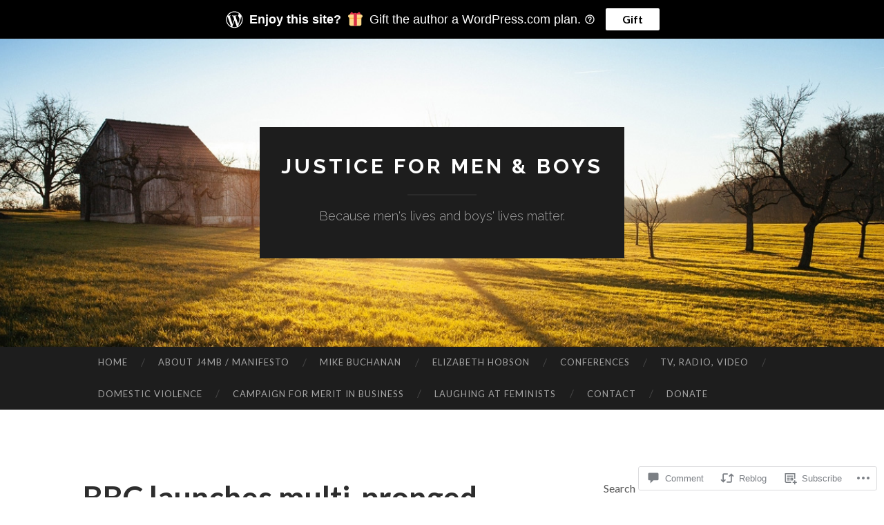

--- FILE ---
content_type: text/html; charset=UTF-8
request_url: https://j4mb.org.uk/2015/11/12/bbc-launches-multi-pronged-attack-on-donald-trump-mockery-fear-and-hints-of-nazism/
body_size: 27421
content:
<!DOCTYPE html>
<html lang="en">
<head>
<meta charset="UTF-8">
<meta name="viewport" content="width=device-width, initial-scale=1">
<title>BBC launches multi-pronged attack on Donald Trump: mockery, fear, and hints of Nazism | Justice for Men &amp; Boys </title>
<link rel="profile" href="http://gmpg.org/xfn/11">
<link rel="pingback" href="https://j4mb.org.uk/xmlrpc.php">

<meta name='robots' content='max-image-preview:large' />

<!-- Async WordPress.com Remote Login -->
<script id="wpcom_remote_login_js">
var wpcom_remote_login_extra_auth = '';
function wpcom_remote_login_remove_dom_node_id( element_id ) {
	var dom_node = document.getElementById( element_id );
	if ( dom_node ) { dom_node.parentNode.removeChild( dom_node ); }
}
function wpcom_remote_login_remove_dom_node_classes( class_name ) {
	var dom_nodes = document.querySelectorAll( '.' + class_name );
	for ( var i = 0; i < dom_nodes.length; i++ ) {
		dom_nodes[ i ].parentNode.removeChild( dom_nodes[ i ] );
	}
}
function wpcom_remote_login_final_cleanup() {
	wpcom_remote_login_remove_dom_node_classes( "wpcom_remote_login_msg" );
	wpcom_remote_login_remove_dom_node_id( "wpcom_remote_login_key" );
	wpcom_remote_login_remove_dom_node_id( "wpcom_remote_login_validate" );
	wpcom_remote_login_remove_dom_node_id( "wpcom_remote_login_js" );
	wpcom_remote_login_remove_dom_node_id( "wpcom_request_access_iframe" );
	wpcom_remote_login_remove_dom_node_id( "wpcom_request_access_styles" );
}

// Watch for messages back from the remote login
window.addEventListener( "message", function( e ) {
	if ( e.origin === "https://r-login.wordpress.com" ) {
		var data = {};
		try {
			data = JSON.parse( e.data );
		} catch( e ) {
			wpcom_remote_login_final_cleanup();
			return;
		}

		if ( data.msg === 'LOGIN' ) {
			// Clean up the login check iframe
			wpcom_remote_login_remove_dom_node_id( "wpcom_remote_login_key" );

			var id_regex = new RegExp( /^[0-9]+$/ );
			var token_regex = new RegExp( /^.*|.*|.*$/ );
			if (
				token_regex.test( data.token )
				&& id_regex.test( data.wpcomid )
			) {
				// We have everything we need to ask for a login
				var script = document.createElement( "script" );
				script.setAttribute( "id", "wpcom_remote_login_validate" );
				script.src = '/remote-login.php?wpcom_remote_login=validate'
					+ '&wpcomid=' + data.wpcomid
					+ '&token=' + encodeURIComponent( data.token )
					+ '&host=' + window.location.protocol
					+ '//' + window.location.hostname
					+ '&postid=16364'
					+ '&is_singular=1';
				document.body.appendChild( script );
			}

			return;
		}

		// Safari ITP, not logged in, so redirect
		if ( data.msg === 'LOGIN-REDIRECT' ) {
			window.location = 'https://wordpress.com/log-in?redirect_to=' + window.location.href;
			return;
		}

		// Safari ITP, storage access failed, remove the request
		if ( data.msg === 'LOGIN-REMOVE' ) {
			var css_zap = 'html { -webkit-transition: margin-top 1s; transition: margin-top 1s; } /* 9001 */ html { margin-top: 0 !important; } * html body { margin-top: 0 !important; } @media screen and ( max-width: 782px ) { html { margin-top: 0 !important; } * html body { margin-top: 0 !important; } }';
			var style_zap = document.createElement( 'style' );
			style_zap.type = 'text/css';
			style_zap.appendChild( document.createTextNode( css_zap ) );
			document.body.appendChild( style_zap );

			var e = document.getElementById( 'wpcom_request_access_iframe' );
			e.parentNode.removeChild( e );

			document.cookie = 'wordpress_com_login_access=denied; path=/; max-age=31536000';

			return;
		}

		// Safari ITP
		if ( data.msg === 'REQUEST_ACCESS' ) {
			console.log( 'request access: safari' );

			// Check ITP iframe enable/disable knob
			if ( wpcom_remote_login_extra_auth !== 'safari_itp_iframe' ) {
				return;
			}

			// If we are in a "private window" there is no ITP.
			var private_window = false;
			try {
				var opendb = window.openDatabase( null, null, null, null );
			} catch( e ) {
				private_window = true;
			}

			if ( private_window ) {
				console.log( 'private window' );
				return;
			}

			var iframe = document.createElement( 'iframe' );
			iframe.id = 'wpcom_request_access_iframe';
			iframe.setAttribute( 'scrolling', 'no' );
			iframe.setAttribute( 'sandbox', 'allow-storage-access-by-user-activation allow-scripts allow-same-origin allow-top-navigation-by-user-activation' );
			iframe.src = 'https://r-login.wordpress.com/remote-login.php?wpcom_remote_login=request_access&origin=' + encodeURIComponent( data.origin ) + '&wpcomid=' + encodeURIComponent( data.wpcomid );

			var css = 'html { -webkit-transition: margin-top 1s; transition: margin-top 1s; } /* 9001 */ html { margin-top: 46px !important; } * html body { margin-top: 46px !important; } @media screen and ( max-width: 660px ) { html { margin-top: 71px !important; } * html body { margin-top: 71px !important; } #wpcom_request_access_iframe { display: block; height: 71px !important; } } #wpcom_request_access_iframe { border: 0px; height: 46px; position: fixed; top: 0; left: 0; width: 100%; min-width: 100%; z-index: 99999; background: #23282d; } ';

			var style = document.createElement( 'style' );
			style.type = 'text/css';
			style.id = 'wpcom_request_access_styles';
			style.appendChild( document.createTextNode( css ) );
			document.body.appendChild( style );

			document.body.appendChild( iframe );
		}

		if ( data.msg === 'DONE' ) {
			wpcom_remote_login_final_cleanup();
		}
	}
}, false );

// Inject the remote login iframe after the page has had a chance to load
// more critical resources
window.addEventListener( "DOMContentLoaded", function( e ) {
	var iframe = document.createElement( "iframe" );
	iframe.style.display = "none";
	iframe.setAttribute( "scrolling", "no" );
	iframe.setAttribute( "id", "wpcom_remote_login_key" );
	iframe.src = "https://r-login.wordpress.com/remote-login.php"
		+ "?wpcom_remote_login=key"
		+ "&origin=aHR0cHM6Ly9qNG1iLm9yZy51aw%3D%3D"
		+ "&wpcomid=215937230"
		+ "&time=" + Math.floor( Date.now() / 1000 );
	document.body.appendChild( iframe );
}, false );
</script>
<link rel='dns-prefetch' href='//s0.wp.com' />
<link rel='dns-prefetch' href='//widgets.wp.com' />
<link rel='dns-prefetch' href='//wordpress.com' />
<link rel='dns-prefetch' href='//fonts-api.wp.com' />
<link rel="alternate" type="application/rss+xml" title="Justice for Men &amp; Boys  &raquo; Feed" href="https://j4mb.org.uk/feed/" />
<link rel="alternate" type="application/rss+xml" title="Justice for Men &amp; Boys  &raquo; Comments Feed" href="https://j4mb.org.uk/comments/feed/" />
<link rel="alternate" type="application/rss+xml" title="Justice for Men &amp; Boys  &raquo; BBC launches multi-pronged attack on Donald Trump: mockery, fear, and hints of&nbsp;Nazism Comments Feed" href="https://j4mb.org.uk/2015/11/12/bbc-launches-multi-pronged-attack-on-donald-trump-mockery-fear-and-hints-of-nazism/feed/" />
	<script type="text/javascript">
		/* <![CDATA[ */
		function addLoadEvent(func) {
			var oldonload = window.onload;
			if (typeof window.onload != 'function') {
				window.onload = func;
			} else {
				window.onload = function () {
					oldonload();
					func();
				}
			}
		}
		/* ]]> */
	</script>
	<link crossorigin='anonymous' rel='stylesheet' id='all-css-0-1' href='/_static/??-eJxtzEkKgDAMQNELWYNjcSGeRdog1Q7BpHh9UQRBXD74fDhImRQFo0DIinxeXGRYUWg222PgHCEkmz0y7OhnQasosXxUGuYC/o/ebfh+b135FMZKd02th77t1hMpiDR+&cssminify=yes' type='text/css' media='all' />
<style id='wp-emoji-styles-inline-css'>

	img.wp-smiley, img.emoji {
		display: inline !important;
		border: none !important;
		box-shadow: none !important;
		height: 1em !important;
		width: 1em !important;
		margin: 0 0.07em !important;
		vertical-align: -0.1em !important;
		background: none !important;
		padding: 0 !important;
	}
/*# sourceURL=wp-emoji-styles-inline-css */
</style>
<link crossorigin='anonymous' rel='stylesheet' id='all-css-2-1' href='/wp-content/plugins/gutenberg-core/v22.4.2/build/styles/block-library/style.min.css?m=1769608164i&cssminify=yes' type='text/css' media='all' />
<style id='wp-block-library-inline-css'>
.has-text-align-justify {
	text-align:justify;
}
.has-text-align-justify{text-align:justify;}

/*# sourceURL=wp-block-library-inline-css */
</style><style id='wp-block-archives-inline-css'>
.wp-block-archives{box-sizing:border-box}.wp-block-archives-dropdown label{display:block}
/*# sourceURL=https://s0.wp.com/wp-content/plugins/gutenberg-core/v22.4.2/build/styles/block-library/archives/style.min.css */
</style>
<style id='wp-block-latest-posts-inline-css'>
.wp-block-latest-posts{box-sizing:border-box}.wp-block-latest-posts.alignleft{margin-right:2em}.wp-block-latest-posts.alignright{margin-left:2em}.wp-block-latest-posts.wp-block-latest-posts__list{list-style:none}.wp-block-latest-posts.wp-block-latest-posts__list li{clear:both;overflow-wrap:break-word}.wp-block-latest-posts.is-grid{display:flex;flex-wrap:wrap}.wp-block-latest-posts.is-grid li{margin:0 1.25em 1.25em 0;width:100%}@media (min-width:600px){.wp-block-latest-posts.columns-2 li{width:calc(50% - .625em)}.wp-block-latest-posts.columns-2 li:nth-child(2n){margin-right:0}.wp-block-latest-posts.columns-3 li{width:calc(33.33333% - .83333em)}.wp-block-latest-posts.columns-3 li:nth-child(3n){margin-right:0}.wp-block-latest-posts.columns-4 li{width:calc(25% - .9375em)}.wp-block-latest-posts.columns-4 li:nth-child(4n){margin-right:0}.wp-block-latest-posts.columns-5 li{width:calc(20% - 1em)}.wp-block-latest-posts.columns-5 li:nth-child(5n){margin-right:0}.wp-block-latest-posts.columns-6 li{width:calc(16.66667% - 1.04167em)}.wp-block-latest-posts.columns-6 li:nth-child(6n){margin-right:0}}:root :where(.wp-block-latest-posts.is-grid){padding:0}:root :where(.wp-block-latest-posts.wp-block-latest-posts__list){padding-left:0}.wp-block-latest-posts__post-author,.wp-block-latest-posts__post-date{display:block;font-size:.8125em}.wp-block-latest-posts__post-excerpt,.wp-block-latest-posts__post-full-content{margin-bottom:1em;margin-top:.5em}.wp-block-latest-posts__featured-image a{display:inline-block}.wp-block-latest-posts__featured-image img{height:auto;max-width:100%;width:auto}.wp-block-latest-posts__featured-image.alignleft{float:left;margin-right:1em}.wp-block-latest-posts__featured-image.alignright{float:right;margin-left:1em}.wp-block-latest-posts__featured-image.aligncenter{margin-bottom:1em;text-align:center}
/*# sourceURL=https://s0.wp.com/wp-content/plugins/gutenberg-core/v22.4.2/build/styles/block-library/latest-posts/style.min.css */
</style>
<style id='wp-block-rss-inline-css'>
ul.wp-block-rss.alignleft{margin-right:2em}ul.wp-block-rss.alignright{margin-left:2em}ul.wp-block-rss.is-grid{display:flex;flex-wrap:wrap;padding:0}ul.wp-block-rss.is-grid li{margin:0 1em 1em 0;width:100%}@media (min-width:600px){ul.wp-block-rss.columns-2 li{width:calc(50% - 1em)}ul.wp-block-rss.columns-3 li{width:calc(33.33333% - 1em)}ul.wp-block-rss.columns-4 li{width:calc(25% - 1em)}ul.wp-block-rss.columns-5 li{width:calc(20% - 1em)}ul.wp-block-rss.columns-6 li{width:calc(16.66667% - 1em)}}.wp-block-rss__item-author,.wp-block-rss__item-publish-date{display:block;font-size:.8125em}.wp-block-rss{box-sizing:border-box;list-style:none;padding:0}
/*# sourceURL=https://s0.wp.com/wp-content/plugins/gutenberg-core/v22.4.2/build/styles/block-library/rss/style.min.css */
</style>
<style id='wp-block-search-inline-css'>
.wp-block-search__button{margin-left:10px;word-break:normal}.wp-block-search__button.has-icon{line-height:0}.wp-block-search__button svg{fill:currentColor;height:1.25em;min-height:24px;min-width:24px;vertical-align:text-bottom;width:1.25em}:where(.wp-block-search__button){border:1px solid #ccc;padding:6px 10px}.wp-block-search__inside-wrapper{display:flex;flex:auto;flex-wrap:nowrap;max-width:100%}.wp-block-search__label{width:100%}.wp-block-search.wp-block-search__button-only .wp-block-search__button{box-sizing:border-box;display:flex;flex-shrink:0;justify-content:center;margin-left:0;max-width:100%}.wp-block-search.wp-block-search__button-only .wp-block-search__inside-wrapper{min-width:0!important;transition-property:width}.wp-block-search.wp-block-search__button-only .wp-block-search__input{flex-basis:100%;transition-duration:.3s}.wp-block-search.wp-block-search__button-only.wp-block-search__searchfield-hidden,.wp-block-search.wp-block-search__button-only.wp-block-search__searchfield-hidden .wp-block-search__inside-wrapper{overflow:hidden}.wp-block-search.wp-block-search__button-only.wp-block-search__searchfield-hidden .wp-block-search__input{border-left-width:0!important;border-right-width:0!important;flex-basis:0;flex-grow:0;margin:0;min-width:0!important;padding-left:0!important;padding-right:0!important;width:0!important}:where(.wp-block-search__input){appearance:none;border:1px solid #949494;flex-grow:1;font-family:inherit;font-size:inherit;font-style:inherit;font-weight:inherit;letter-spacing:inherit;line-height:inherit;margin-left:0;margin-right:0;min-width:3rem;padding:8px;text-decoration:unset!important;text-transform:inherit}:where(.wp-block-search__button-inside .wp-block-search__inside-wrapper){background-color:#fff;border:1px solid #949494;box-sizing:border-box;padding:4px}:where(.wp-block-search__button-inside .wp-block-search__inside-wrapper) .wp-block-search__input{border:none;border-radius:0;padding:0 4px}:where(.wp-block-search__button-inside .wp-block-search__inside-wrapper) .wp-block-search__input:focus{outline:none}:where(.wp-block-search__button-inside .wp-block-search__inside-wrapper) :where(.wp-block-search__button){padding:4px 8px}.wp-block-search.aligncenter .wp-block-search__inside-wrapper{margin:auto}.wp-block[data-align=right] .wp-block-search.wp-block-search__button-only .wp-block-search__inside-wrapper{float:right}
/*# sourceURL=https://s0.wp.com/wp-content/plugins/gutenberg-core/v22.4.2/build/styles/block-library/search/style.min.css */
</style>
<style id='global-styles-inline-css'>
:root{--wp--preset--aspect-ratio--square: 1;--wp--preset--aspect-ratio--4-3: 4/3;--wp--preset--aspect-ratio--3-4: 3/4;--wp--preset--aspect-ratio--3-2: 3/2;--wp--preset--aspect-ratio--2-3: 2/3;--wp--preset--aspect-ratio--16-9: 16/9;--wp--preset--aspect-ratio--9-16: 9/16;--wp--preset--color--black: #000000;--wp--preset--color--cyan-bluish-gray: #abb8c3;--wp--preset--color--white: #ffffff;--wp--preset--color--pale-pink: #f78da7;--wp--preset--color--vivid-red: #cf2e2e;--wp--preset--color--luminous-vivid-orange: #ff6900;--wp--preset--color--luminous-vivid-amber: #fcb900;--wp--preset--color--light-green-cyan: #7bdcb5;--wp--preset--color--vivid-green-cyan: #00d084;--wp--preset--color--pale-cyan-blue: #8ed1fc;--wp--preset--color--vivid-cyan-blue: #0693e3;--wp--preset--color--vivid-purple: #9b51e0;--wp--preset--gradient--vivid-cyan-blue-to-vivid-purple: linear-gradient(135deg,rgb(6,147,227) 0%,rgb(155,81,224) 100%);--wp--preset--gradient--light-green-cyan-to-vivid-green-cyan: linear-gradient(135deg,rgb(122,220,180) 0%,rgb(0,208,130) 100%);--wp--preset--gradient--luminous-vivid-amber-to-luminous-vivid-orange: linear-gradient(135deg,rgb(252,185,0) 0%,rgb(255,105,0) 100%);--wp--preset--gradient--luminous-vivid-orange-to-vivid-red: linear-gradient(135deg,rgb(255,105,0) 0%,rgb(207,46,46) 100%);--wp--preset--gradient--very-light-gray-to-cyan-bluish-gray: linear-gradient(135deg,rgb(238,238,238) 0%,rgb(169,184,195) 100%);--wp--preset--gradient--cool-to-warm-spectrum: linear-gradient(135deg,rgb(74,234,220) 0%,rgb(151,120,209) 20%,rgb(207,42,186) 40%,rgb(238,44,130) 60%,rgb(251,105,98) 80%,rgb(254,248,76) 100%);--wp--preset--gradient--blush-light-purple: linear-gradient(135deg,rgb(255,206,236) 0%,rgb(152,150,240) 100%);--wp--preset--gradient--blush-bordeaux: linear-gradient(135deg,rgb(254,205,165) 0%,rgb(254,45,45) 50%,rgb(107,0,62) 100%);--wp--preset--gradient--luminous-dusk: linear-gradient(135deg,rgb(255,203,112) 0%,rgb(199,81,192) 50%,rgb(65,88,208) 100%);--wp--preset--gradient--pale-ocean: linear-gradient(135deg,rgb(255,245,203) 0%,rgb(182,227,212) 50%,rgb(51,167,181) 100%);--wp--preset--gradient--electric-grass: linear-gradient(135deg,rgb(202,248,128) 0%,rgb(113,206,126) 100%);--wp--preset--gradient--midnight: linear-gradient(135deg,rgb(2,3,129) 0%,rgb(40,116,252) 100%);--wp--preset--font-size--small: 13px;--wp--preset--font-size--medium: 20px;--wp--preset--font-size--large: 36px;--wp--preset--font-size--x-large: 42px;--wp--preset--font-family--albert-sans: 'Albert Sans', sans-serif;--wp--preset--font-family--alegreya: Alegreya, serif;--wp--preset--font-family--arvo: Arvo, serif;--wp--preset--font-family--bodoni-moda: 'Bodoni Moda', serif;--wp--preset--font-family--bricolage-grotesque: 'Bricolage Grotesque', sans-serif;--wp--preset--font-family--cabin: Cabin, sans-serif;--wp--preset--font-family--chivo: Chivo, sans-serif;--wp--preset--font-family--commissioner: Commissioner, sans-serif;--wp--preset--font-family--cormorant: Cormorant, serif;--wp--preset--font-family--courier-prime: 'Courier Prime', monospace;--wp--preset--font-family--crimson-pro: 'Crimson Pro', serif;--wp--preset--font-family--dm-mono: 'DM Mono', monospace;--wp--preset--font-family--dm-sans: 'DM Sans', sans-serif;--wp--preset--font-family--dm-serif-display: 'DM Serif Display', serif;--wp--preset--font-family--domine: Domine, serif;--wp--preset--font-family--eb-garamond: 'EB Garamond', serif;--wp--preset--font-family--epilogue: Epilogue, sans-serif;--wp--preset--font-family--fahkwang: Fahkwang, sans-serif;--wp--preset--font-family--figtree: Figtree, sans-serif;--wp--preset--font-family--fira-sans: 'Fira Sans', sans-serif;--wp--preset--font-family--fjalla-one: 'Fjalla One', sans-serif;--wp--preset--font-family--fraunces: Fraunces, serif;--wp--preset--font-family--gabarito: Gabarito, system-ui;--wp--preset--font-family--ibm-plex-mono: 'IBM Plex Mono', monospace;--wp--preset--font-family--ibm-plex-sans: 'IBM Plex Sans', sans-serif;--wp--preset--font-family--ibarra-real-nova: 'Ibarra Real Nova', serif;--wp--preset--font-family--instrument-serif: 'Instrument Serif', serif;--wp--preset--font-family--inter: Inter, sans-serif;--wp--preset--font-family--josefin-sans: 'Josefin Sans', sans-serif;--wp--preset--font-family--jost: Jost, sans-serif;--wp--preset--font-family--libre-baskerville: 'Libre Baskerville', serif;--wp--preset--font-family--libre-franklin: 'Libre Franklin', sans-serif;--wp--preset--font-family--literata: Literata, serif;--wp--preset--font-family--lora: Lora, serif;--wp--preset--font-family--merriweather: Merriweather, serif;--wp--preset--font-family--montserrat: Montserrat, sans-serif;--wp--preset--font-family--newsreader: Newsreader, serif;--wp--preset--font-family--noto-sans-mono: 'Noto Sans Mono', sans-serif;--wp--preset--font-family--nunito: Nunito, sans-serif;--wp--preset--font-family--open-sans: 'Open Sans', sans-serif;--wp--preset--font-family--overpass: Overpass, sans-serif;--wp--preset--font-family--pt-serif: 'PT Serif', serif;--wp--preset--font-family--petrona: Petrona, serif;--wp--preset--font-family--piazzolla: Piazzolla, serif;--wp--preset--font-family--playfair-display: 'Playfair Display', serif;--wp--preset--font-family--plus-jakarta-sans: 'Plus Jakarta Sans', sans-serif;--wp--preset--font-family--poppins: Poppins, sans-serif;--wp--preset--font-family--raleway: Raleway, sans-serif;--wp--preset--font-family--roboto: Roboto, sans-serif;--wp--preset--font-family--roboto-slab: 'Roboto Slab', serif;--wp--preset--font-family--rubik: Rubik, sans-serif;--wp--preset--font-family--rufina: Rufina, serif;--wp--preset--font-family--sora: Sora, sans-serif;--wp--preset--font-family--source-sans-3: 'Source Sans 3', sans-serif;--wp--preset--font-family--source-serif-4: 'Source Serif 4', serif;--wp--preset--font-family--space-mono: 'Space Mono', monospace;--wp--preset--font-family--syne: Syne, sans-serif;--wp--preset--font-family--texturina: Texturina, serif;--wp--preset--font-family--urbanist: Urbanist, sans-serif;--wp--preset--font-family--work-sans: 'Work Sans', sans-serif;--wp--preset--spacing--20: 0.44rem;--wp--preset--spacing--30: 0.67rem;--wp--preset--spacing--40: 1rem;--wp--preset--spacing--50: 1.5rem;--wp--preset--spacing--60: 2.25rem;--wp--preset--spacing--70: 3.38rem;--wp--preset--spacing--80: 5.06rem;--wp--preset--shadow--natural: 6px 6px 9px rgba(0, 0, 0, 0.2);--wp--preset--shadow--deep: 12px 12px 50px rgba(0, 0, 0, 0.4);--wp--preset--shadow--sharp: 6px 6px 0px rgba(0, 0, 0, 0.2);--wp--preset--shadow--outlined: 6px 6px 0px -3px rgb(255, 255, 255), 6px 6px rgb(0, 0, 0);--wp--preset--shadow--crisp: 6px 6px 0px rgb(0, 0, 0);}:where(body) { margin: 0; }:where(.is-layout-flex){gap: 0.5em;}:where(.is-layout-grid){gap: 0.5em;}body .is-layout-flex{display: flex;}.is-layout-flex{flex-wrap: wrap;align-items: center;}.is-layout-flex > :is(*, div){margin: 0;}body .is-layout-grid{display: grid;}.is-layout-grid > :is(*, div){margin: 0;}body{padding-top: 0px;padding-right: 0px;padding-bottom: 0px;padding-left: 0px;}:root :where(.wp-element-button, .wp-block-button__link){background-color: #32373c;border-width: 0;color: #fff;font-family: inherit;font-size: inherit;font-style: inherit;font-weight: inherit;letter-spacing: inherit;line-height: inherit;padding-top: calc(0.667em + 2px);padding-right: calc(1.333em + 2px);padding-bottom: calc(0.667em + 2px);padding-left: calc(1.333em + 2px);text-decoration: none;text-transform: inherit;}.has-black-color{color: var(--wp--preset--color--black) !important;}.has-cyan-bluish-gray-color{color: var(--wp--preset--color--cyan-bluish-gray) !important;}.has-white-color{color: var(--wp--preset--color--white) !important;}.has-pale-pink-color{color: var(--wp--preset--color--pale-pink) !important;}.has-vivid-red-color{color: var(--wp--preset--color--vivid-red) !important;}.has-luminous-vivid-orange-color{color: var(--wp--preset--color--luminous-vivid-orange) !important;}.has-luminous-vivid-amber-color{color: var(--wp--preset--color--luminous-vivid-amber) !important;}.has-light-green-cyan-color{color: var(--wp--preset--color--light-green-cyan) !important;}.has-vivid-green-cyan-color{color: var(--wp--preset--color--vivid-green-cyan) !important;}.has-pale-cyan-blue-color{color: var(--wp--preset--color--pale-cyan-blue) !important;}.has-vivid-cyan-blue-color{color: var(--wp--preset--color--vivid-cyan-blue) !important;}.has-vivid-purple-color{color: var(--wp--preset--color--vivid-purple) !important;}.has-black-background-color{background-color: var(--wp--preset--color--black) !important;}.has-cyan-bluish-gray-background-color{background-color: var(--wp--preset--color--cyan-bluish-gray) !important;}.has-white-background-color{background-color: var(--wp--preset--color--white) !important;}.has-pale-pink-background-color{background-color: var(--wp--preset--color--pale-pink) !important;}.has-vivid-red-background-color{background-color: var(--wp--preset--color--vivid-red) !important;}.has-luminous-vivid-orange-background-color{background-color: var(--wp--preset--color--luminous-vivid-orange) !important;}.has-luminous-vivid-amber-background-color{background-color: var(--wp--preset--color--luminous-vivid-amber) !important;}.has-light-green-cyan-background-color{background-color: var(--wp--preset--color--light-green-cyan) !important;}.has-vivid-green-cyan-background-color{background-color: var(--wp--preset--color--vivid-green-cyan) !important;}.has-pale-cyan-blue-background-color{background-color: var(--wp--preset--color--pale-cyan-blue) !important;}.has-vivid-cyan-blue-background-color{background-color: var(--wp--preset--color--vivid-cyan-blue) !important;}.has-vivid-purple-background-color{background-color: var(--wp--preset--color--vivid-purple) !important;}.has-black-border-color{border-color: var(--wp--preset--color--black) !important;}.has-cyan-bluish-gray-border-color{border-color: var(--wp--preset--color--cyan-bluish-gray) !important;}.has-white-border-color{border-color: var(--wp--preset--color--white) !important;}.has-pale-pink-border-color{border-color: var(--wp--preset--color--pale-pink) !important;}.has-vivid-red-border-color{border-color: var(--wp--preset--color--vivid-red) !important;}.has-luminous-vivid-orange-border-color{border-color: var(--wp--preset--color--luminous-vivid-orange) !important;}.has-luminous-vivid-amber-border-color{border-color: var(--wp--preset--color--luminous-vivid-amber) !important;}.has-light-green-cyan-border-color{border-color: var(--wp--preset--color--light-green-cyan) !important;}.has-vivid-green-cyan-border-color{border-color: var(--wp--preset--color--vivid-green-cyan) !important;}.has-pale-cyan-blue-border-color{border-color: var(--wp--preset--color--pale-cyan-blue) !important;}.has-vivid-cyan-blue-border-color{border-color: var(--wp--preset--color--vivid-cyan-blue) !important;}.has-vivid-purple-border-color{border-color: var(--wp--preset--color--vivid-purple) !important;}.has-vivid-cyan-blue-to-vivid-purple-gradient-background{background: var(--wp--preset--gradient--vivid-cyan-blue-to-vivid-purple) !important;}.has-light-green-cyan-to-vivid-green-cyan-gradient-background{background: var(--wp--preset--gradient--light-green-cyan-to-vivid-green-cyan) !important;}.has-luminous-vivid-amber-to-luminous-vivid-orange-gradient-background{background: var(--wp--preset--gradient--luminous-vivid-amber-to-luminous-vivid-orange) !important;}.has-luminous-vivid-orange-to-vivid-red-gradient-background{background: var(--wp--preset--gradient--luminous-vivid-orange-to-vivid-red) !important;}.has-very-light-gray-to-cyan-bluish-gray-gradient-background{background: var(--wp--preset--gradient--very-light-gray-to-cyan-bluish-gray) !important;}.has-cool-to-warm-spectrum-gradient-background{background: var(--wp--preset--gradient--cool-to-warm-spectrum) !important;}.has-blush-light-purple-gradient-background{background: var(--wp--preset--gradient--blush-light-purple) !important;}.has-blush-bordeaux-gradient-background{background: var(--wp--preset--gradient--blush-bordeaux) !important;}.has-luminous-dusk-gradient-background{background: var(--wp--preset--gradient--luminous-dusk) !important;}.has-pale-ocean-gradient-background{background: var(--wp--preset--gradient--pale-ocean) !important;}.has-electric-grass-gradient-background{background: var(--wp--preset--gradient--electric-grass) !important;}.has-midnight-gradient-background{background: var(--wp--preset--gradient--midnight) !important;}.has-small-font-size{font-size: var(--wp--preset--font-size--small) !important;}.has-medium-font-size{font-size: var(--wp--preset--font-size--medium) !important;}.has-large-font-size{font-size: var(--wp--preset--font-size--large) !important;}.has-x-large-font-size{font-size: var(--wp--preset--font-size--x-large) !important;}.has-albert-sans-font-family{font-family: var(--wp--preset--font-family--albert-sans) !important;}.has-alegreya-font-family{font-family: var(--wp--preset--font-family--alegreya) !important;}.has-arvo-font-family{font-family: var(--wp--preset--font-family--arvo) !important;}.has-bodoni-moda-font-family{font-family: var(--wp--preset--font-family--bodoni-moda) !important;}.has-bricolage-grotesque-font-family{font-family: var(--wp--preset--font-family--bricolage-grotesque) !important;}.has-cabin-font-family{font-family: var(--wp--preset--font-family--cabin) !important;}.has-chivo-font-family{font-family: var(--wp--preset--font-family--chivo) !important;}.has-commissioner-font-family{font-family: var(--wp--preset--font-family--commissioner) !important;}.has-cormorant-font-family{font-family: var(--wp--preset--font-family--cormorant) !important;}.has-courier-prime-font-family{font-family: var(--wp--preset--font-family--courier-prime) !important;}.has-crimson-pro-font-family{font-family: var(--wp--preset--font-family--crimson-pro) !important;}.has-dm-mono-font-family{font-family: var(--wp--preset--font-family--dm-mono) !important;}.has-dm-sans-font-family{font-family: var(--wp--preset--font-family--dm-sans) !important;}.has-dm-serif-display-font-family{font-family: var(--wp--preset--font-family--dm-serif-display) !important;}.has-domine-font-family{font-family: var(--wp--preset--font-family--domine) !important;}.has-eb-garamond-font-family{font-family: var(--wp--preset--font-family--eb-garamond) !important;}.has-epilogue-font-family{font-family: var(--wp--preset--font-family--epilogue) !important;}.has-fahkwang-font-family{font-family: var(--wp--preset--font-family--fahkwang) !important;}.has-figtree-font-family{font-family: var(--wp--preset--font-family--figtree) !important;}.has-fira-sans-font-family{font-family: var(--wp--preset--font-family--fira-sans) !important;}.has-fjalla-one-font-family{font-family: var(--wp--preset--font-family--fjalla-one) !important;}.has-fraunces-font-family{font-family: var(--wp--preset--font-family--fraunces) !important;}.has-gabarito-font-family{font-family: var(--wp--preset--font-family--gabarito) !important;}.has-ibm-plex-mono-font-family{font-family: var(--wp--preset--font-family--ibm-plex-mono) !important;}.has-ibm-plex-sans-font-family{font-family: var(--wp--preset--font-family--ibm-plex-sans) !important;}.has-ibarra-real-nova-font-family{font-family: var(--wp--preset--font-family--ibarra-real-nova) !important;}.has-instrument-serif-font-family{font-family: var(--wp--preset--font-family--instrument-serif) !important;}.has-inter-font-family{font-family: var(--wp--preset--font-family--inter) !important;}.has-josefin-sans-font-family{font-family: var(--wp--preset--font-family--josefin-sans) !important;}.has-jost-font-family{font-family: var(--wp--preset--font-family--jost) !important;}.has-libre-baskerville-font-family{font-family: var(--wp--preset--font-family--libre-baskerville) !important;}.has-libre-franklin-font-family{font-family: var(--wp--preset--font-family--libre-franklin) !important;}.has-literata-font-family{font-family: var(--wp--preset--font-family--literata) !important;}.has-lora-font-family{font-family: var(--wp--preset--font-family--lora) !important;}.has-merriweather-font-family{font-family: var(--wp--preset--font-family--merriweather) !important;}.has-montserrat-font-family{font-family: var(--wp--preset--font-family--montserrat) !important;}.has-newsreader-font-family{font-family: var(--wp--preset--font-family--newsreader) !important;}.has-noto-sans-mono-font-family{font-family: var(--wp--preset--font-family--noto-sans-mono) !important;}.has-nunito-font-family{font-family: var(--wp--preset--font-family--nunito) !important;}.has-open-sans-font-family{font-family: var(--wp--preset--font-family--open-sans) !important;}.has-overpass-font-family{font-family: var(--wp--preset--font-family--overpass) !important;}.has-pt-serif-font-family{font-family: var(--wp--preset--font-family--pt-serif) !important;}.has-petrona-font-family{font-family: var(--wp--preset--font-family--petrona) !important;}.has-piazzolla-font-family{font-family: var(--wp--preset--font-family--piazzolla) !important;}.has-playfair-display-font-family{font-family: var(--wp--preset--font-family--playfair-display) !important;}.has-plus-jakarta-sans-font-family{font-family: var(--wp--preset--font-family--plus-jakarta-sans) !important;}.has-poppins-font-family{font-family: var(--wp--preset--font-family--poppins) !important;}.has-raleway-font-family{font-family: var(--wp--preset--font-family--raleway) !important;}.has-roboto-font-family{font-family: var(--wp--preset--font-family--roboto) !important;}.has-roboto-slab-font-family{font-family: var(--wp--preset--font-family--roboto-slab) !important;}.has-rubik-font-family{font-family: var(--wp--preset--font-family--rubik) !important;}.has-rufina-font-family{font-family: var(--wp--preset--font-family--rufina) !important;}.has-sora-font-family{font-family: var(--wp--preset--font-family--sora) !important;}.has-source-sans-3-font-family{font-family: var(--wp--preset--font-family--source-sans-3) !important;}.has-source-serif-4-font-family{font-family: var(--wp--preset--font-family--source-serif-4) !important;}.has-space-mono-font-family{font-family: var(--wp--preset--font-family--space-mono) !important;}.has-syne-font-family{font-family: var(--wp--preset--font-family--syne) !important;}.has-texturina-font-family{font-family: var(--wp--preset--font-family--texturina) !important;}.has-urbanist-font-family{font-family: var(--wp--preset--font-family--urbanist) !important;}.has-work-sans-font-family{font-family: var(--wp--preset--font-family--work-sans) !important;}
/*# sourceURL=global-styles-inline-css */
</style>

<style id='classic-theme-styles-inline-css'>
.wp-block-button__link{background-color:#32373c;border-radius:9999px;box-shadow:none;color:#fff;font-size:1.125em;padding:calc(.667em + 2px) calc(1.333em + 2px);text-decoration:none}.wp-block-file__button{background:#32373c;color:#fff}.wp-block-accordion-heading{margin:0}.wp-block-accordion-heading__toggle{background-color:inherit!important;color:inherit!important}.wp-block-accordion-heading__toggle:not(:focus-visible){outline:none}.wp-block-accordion-heading__toggle:focus,.wp-block-accordion-heading__toggle:hover{background-color:inherit!important;border:none;box-shadow:none;color:inherit;padding:var(--wp--preset--spacing--20,1em) 0;text-decoration:none}.wp-block-accordion-heading__toggle:focus-visible{outline:auto;outline-offset:0}
/*# sourceURL=/wp-content/plugins/gutenberg-core/v22.4.2/build/styles/block-library/classic.min.css */
</style>
<link crossorigin='anonymous' rel='stylesheet' id='all-css-4-1' href='/_static/??-eJx9jksOwjAMRC9EsEAtnwXiKCgfC1LqJIqd9vq4qtgAYmPJM/PsgbkYn5NgEqBmytjuMTH4XFF1KlZAE4QhWhyRNLb1zBv4jc1FGeNcqchsdFJsZOShIP/jBpRi/dOotJ5YDeCW3t5twhRyBdskkxWJ/osCrh5ci2OACavTzyoulflzX7pc6bI7Hk777tx1/fACNXxjkA==&cssminify=yes' type='text/css' media='all' />
<link rel='stylesheet' id='verbum-gutenberg-css-css' href='https://widgets.wp.com/verbum-block-editor/block-editor.css?ver=1738686361' media='all' />
<link crossorigin='anonymous' rel='stylesheet' id='all-css-6-1' href='/_static/??/wp-content/mu-plugins/comment-likes/css/comment-likes.css,/i/noticons/noticons.css?m=1436783281j&cssminify=yes' type='text/css' media='all' />
<link rel='stylesheet' id='hemingway-rewritten-fonts-css' href='https://fonts-api.wp.com/css?family=Raleway%3A400%2C300%2C700%7CLato%3A400%2C700%2C400italic%2C700italic&#038;subset=latin%2Clatin-ext' media='all' />
<link crossorigin='anonymous' rel='stylesheet' id='all-css-8-1' href='/_static/??-eJyFjtEKwjAMRX/IGsbUPYmfIl2JNbNNS9NS9vd24sNEmW/3kJzLhRqVCZyRM+Q7ehSIZYSWiG3Vs0pYE+V2B8mzw70R2cFK8kVFVyyxwIQ5avN4M0hhuBIbsMiYqAnyO351/hmydL7GqBpN8FuTEo4u2BYttK8VbkkWg3LB6EyBP0DdnKa0qBd/7oZTPxyHrj9MT3f6epw=&cssminify=yes' type='text/css' media='all' />
<link crossorigin='anonymous' rel='stylesheet' id='print-css-9-1' href='/wp-content/mu-plugins/global-print/global-print.css?m=1465851035i&cssminify=yes' type='text/css' media='print' />
<style id='jetpack-global-styles-frontend-style-inline-css'>
:root { --font-headings: unset; --font-base: unset; --font-headings-default: -apple-system,BlinkMacSystemFont,"Segoe UI",Roboto,Oxygen-Sans,Ubuntu,Cantarell,"Helvetica Neue",sans-serif; --font-base-default: -apple-system,BlinkMacSystemFont,"Segoe UI",Roboto,Oxygen-Sans,Ubuntu,Cantarell,"Helvetica Neue",sans-serif;}
/*# sourceURL=jetpack-global-styles-frontend-style-inline-css */
</style>
<link crossorigin='anonymous' rel='stylesheet' id='all-css-12-1' href='/_static/??-eJyNjcsKAjEMRX/IGtQZBxfip0hMS9sxTYppGfx7H7gRN+7ugcs5sFRHKi1Ig9Jd5R6zGMyhVaTrh8G6QFHfORhYwlvw6P39PbPENZmt4G/ROQuBKWVkxxrVvuBH1lIoz2waILJekF+HUzlupnG3nQ77YZwfuRJIaQ==&cssminify=yes' type='text/css' media='all' />
<script type="text/javascript" id="jetpack_related-posts-js-extra">
/* <![CDATA[ */
var related_posts_js_options = {"post_heading":"h4"};
//# sourceURL=jetpack_related-posts-js-extra
/* ]]> */
</script>
<script type="text/javascript" id="wpcom-actionbar-placeholder-js-extra">
/* <![CDATA[ */
var actionbardata = {"siteID":"215937230","postID":"16364","siteURL":"https://j4mb.org.uk","xhrURL":"https://j4mb.org.uk/wp-admin/admin-ajax.php","nonce":"0d14b81b3d","isLoggedIn":"","statusMessage":"","subsEmailDefault":"instantly","proxyScriptUrl":"https://s0.wp.com/wp-content/js/wpcom-proxy-request.js?m=1513050504i&amp;ver=20211021","shortlink":"https://wp.me/peC38y-4fW","i18n":{"followedText":"New posts from this site will now appear in your \u003Ca href=\"https://wordpress.com/reader\"\u003EReader\u003C/a\u003E","foldBar":"Collapse this bar","unfoldBar":"Expand this bar","shortLinkCopied":"Shortlink copied to clipboard."}};
//# sourceURL=wpcom-actionbar-placeholder-js-extra
/* ]]> */
</script>
<script type="text/javascript" id="jetpack-mu-wpcom-settings-js-before">
/* <![CDATA[ */
var JETPACK_MU_WPCOM_SETTINGS = {"assetsUrl":"https://s0.wp.com/wp-content/mu-plugins/jetpack-mu-wpcom-plugin/sun/jetpack_vendor/automattic/jetpack-mu-wpcom/src/build/"};
//# sourceURL=jetpack-mu-wpcom-settings-js-before
/* ]]> */
</script>
<script crossorigin='anonymous' type='text/javascript'  src='/_static/??/wp-content/mu-plugins/jetpack-plugin/sun/_inc/build/related-posts/related-posts.min.js,/wp-content/js/rlt-proxy.js?m=1755011788j'></script>
<script type="text/javascript" id="rlt-proxy-js-after">
/* <![CDATA[ */
	rltInitialize( {"token":null,"iframeOrigins":["https:\/\/widgets.wp.com"]} );
//# sourceURL=rlt-proxy-js-after
/* ]]> */
</script>
<link rel="EditURI" type="application/rsd+xml" title="RSD" href="https://j4mbdotorgdotuk.wordpress.com/xmlrpc.php?rsd" />
<meta name="generator" content="WordPress.com" />
<link rel="canonical" href="https://j4mb.org.uk/2015/11/12/bbc-launches-multi-pronged-attack-on-donald-trump-mockery-fear-and-hints-of-nazism/" />
<link rel='shortlink' href='https://wp.me/peC38y-4fW' />
<link rel="alternate" type="application/json+oembed" href="https://public-api.wordpress.com/oembed/?format=json&amp;url=https%3A%2F%2Fj4mb.org.uk%2F2015%2F11%2F12%2Fbbc-launches-multi-pronged-attack-on-donald-trump-mockery-fear-and-hints-of-nazism%2F&amp;for=wpcom-auto-discovery" /><link rel="alternate" type="application/xml+oembed" href="https://public-api.wordpress.com/oembed/?format=xml&amp;url=https%3A%2F%2Fj4mb.org.uk%2F2015%2F11%2F12%2Fbbc-launches-multi-pronged-attack-on-donald-trump-mockery-fear-and-hints-of-nazism%2F&amp;for=wpcom-auto-discovery" />
<!-- Jetpack Open Graph Tags -->
<meta property="og:type" content="article" />
<meta property="og:title" content="BBC launches multi-pronged attack on Donald Trump: mockery, fear, and hints of Nazism" />
<meta property="og:url" content="https://j4mb.org.uk/2015/11/12/bbc-launches-multi-pronged-attack-on-donald-trump-mockery-fear-and-hints-of-nazism/" />
<meta property="og:description" content="Our thanks to Jim for pointing us to a piece published by Breitbart London &#8211; here." />
<meta property="article:published_time" content="2015-11-12T13:24:30+00:00" />
<meta property="article:modified_time" content="2015-11-12T13:24:30+00:00" />
<meta property="og:site_name" content="Justice for Men &amp; Boys " />
<meta property="og:image" content="https://s0.wp.com/i/blank.jpg?m=1383295312i" />
<meta property="og:image:width" content="200" />
<meta property="og:image:height" content="200" />
<meta property="og:image:alt" content="" />
<meta property="og:locale" content="en_US" />
<meta property="article:publisher" content="https://www.facebook.com/WordPresscom" />
<meta name="twitter:creator" content="@MikeBuchanan11" />
<meta name="twitter:text:title" content="BBC launches multi-pronged attack on Donald Trump: mockery, fear, and hints of&nbsp;Nazism" />
<meta name="twitter:card" content="summary" />

<!-- End Jetpack Open Graph Tags -->
<link rel="shortcut icon" type="image/x-icon" href="https://s0.wp.com/i/favicon.ico?m=1713425267i" sizes="16x16 24x24 32x32 48x48" />
<link rel="icon" type="image/x-icon" href="https://s0.wp.com/i/favicon.ico?m=1713425267i" sizes="16x16 24x24 32x32 48x48" />
<link rel="apple-touch-icon" href="https://s0.wp.com/i/webclip.png?m=1713868326i" />
<link rel="search" type="application/opensearchdescription+xml" href="https://j4mb.org.uk/osd.xml" title="Justice for Men &#38; Boys " />
<link rel="search" type="application/opensearchdescription+xml" href="https://s1.wp.com/opensearch.xml" title="WordPress.com" />
<meta name="description" content="Our thanks to Jim for pointing us to a piece published by Breitbart London - here." />
	<style type="text/css">
			.site-title a,
		.site-description {
			color: #ffffff;
		}
				.site-header-image {
			background-image: url(https://s0.wp.com/wp-content/themes/pub/hemingway-rewritten/images/header.jpg);
		}
		</style>
	<link crossorigin='anonymous' rel='stylesheet' id='all-css-0-3' href='/wp-content/blog-plugins/gifting-banner/css/gifting-banner.css?m=1704919086i&cssminify=yes' type='text/css' media='all' />
<style id='jetpack-block-subscriptions-inline-css'>
.is-style-compact .is-not-subscriber .wp-block-button__link,.is-style-compact .is-not-subscriber .wp-block-jetpack-subscriptions__button{border-end-start-radius:0!important;border-start-start-radius:0!important;margin-inline-start:0!important}.is-style-compact .is-not-subscriber .components-text-control__input,.is-style-compact .is-not-subscriber p#subscribe-email input[type=email]{border-end-end-radius:0!important;border-start-end-radius:0!important}.is-style-compact:not(.wp-block-jetpack-subscriptions__use-newline) .components-text-control__input{border-inline-end-width:0!important}.wp-block-jetpack-subscriptions.wp-block-jetpack-subscriptions__supports-newline .wp-block-jetpack-subscriptions__form-container{display:flex;flex-direction:column}.wp-block-jetpack-subscriptions.wp-block-jetpack-subscriptions__supports-newline:not(.wp-block-jetpack-subscriptions__use-newline) .is-not-subscriber .wp-block-jetpack-subscriptions__form-elements{align-items:flex-start;display:flex}.wp-block-jetpack-subscriptions.wp-block-jetpack-subscriptions__supports-newline:not(.wp-block-jetpack-subscriptions__use-newline) p#subscribe-submit{display:flex;justify-content:center}.wp-block-jetpack-subscriptions.wp-block-jetpack-subscriptions__supports-newline .wp-block-jetpack-subscriptions__form .wp-block-jetpack-subscriptions__button,.wp-block-jetpack-subscriptions.wp-block-jetpack-subscriptions__supports-newline .wp-block-jetpack-subscriptions__form .wp-block-jetpack-subscriptions__textfield .components-text-control__input,.wp-block-jetpack-subscriptions.wp-block-jetpack-subscriptions__supports-newline .wp-block-jetpack-subscriptions__form button,.wp-block-jetpack-subscriptions.wp-block-jetpack-subscriptions__supports-newline .wp-block-jetpack-subscriptions__form input[type=email],.wp-block-jetpack-subscriptions.wp-block-jetpack-subscriptions__supports-newline form .wp-block-jetpack-subscriptions__button,.wp-block-jetpack-subscriptions.wp-block-jetpack-subscriptions__supports-newline form .wp-block-jetpack-subscriptions__textfield .components-text-control__input,.wp-block-jetpack-subscriptions.wp-block-jetpack-subscriptions__supports-newline form button,.wp-block-jetpack-subscriptions.wp-block-jetpack-subscriptions__supports-newline form input[type=email]{box-sizing:border-box;cursor:pointer;line-height:1.3;min-width:auto!important;white-space:nowrap!important}.wp-block-jetpack-subscriptions.wp-block-jetpack-subscriptions__supports-newline .wp-block-jetpack-subscriptions__form input[type=email]::placeholder,.wp-block-jetpack-subscriptions.wp-block-jetpack-subscriptions__supports-newline .wp-block-jetpack-subscriptions__form input[type=email]:disabled,.wp-block-jetpack-subscriptions.wp-block-jetpack-subscriptions__supports-newline form input[type=email]::placeholder,.wp-block-jetpack-subscriptions.wp-block-jetpack-subscriptions__supports-newline form input[type=email]:disabled{color:currentColor;opacity:.5}.wp-block-jetpack-subscriptions.wp-block-jetpack-subscriptions__supports-newline .wp-block-jetpack-subscriptions__form .wp-block-jetpack-subscriptions__button,.wp-block-jetpack-subscriptions.wp-block-jetpack-subscriptions__supports-newline .wp-block-jetpack-subscriptions__form button,.wp-block-jetpack-subscriptions.wp-block-jetpack-subscriptions__supports-newline form .wp-block-jetpack-subscriptions__button,.wp-block-jetpack-subscriptions.wp-block-jetpack-subscriptions__supports-newline form button{border-color:#0000;border-style:solid}.wp-block-jetpack-subscriptions.wp-block-jetpack-subscriptions__supports-newline .wp-block-jetpack-subscriptions__form .wp-block-jetpack-subscriptions__textfield,.wp-block-jetpack-subscriptions.wp-block-jetpack-subscriptions__supports-newline .wp-block-jetpack-subscriptions__form p#subscribe-email,.wp-block-jetpack-subscriptions.wp-block-jetpack-subscriptions__supports-newline form .wp-block-jetpack-subscriptions__textfield,.wp-block-jetpack-subscriptions.wp-block-jetpack-subscriptions__supports-newline form p#subscribe-email{background:#0000;flex-grow:1}.wp-block-jetpack-subscriptions.wp-block-jetpack-subscriptions__supports-newline .wp-block-jetpack-subscriptions__form .wp-block-jetpack-subscriptions__textfield .components-base-control__field,.wp-block-jetpack-subscriptions.wp-block-jetpack-subscriptions__supports-newline .wp-block-jetpack-subscriptions__form .wp-block-jetpack-subscriptions__textfield .components-text-control__input,.wp-block-jetpack-subscriptions.wp-block-jetpack-subscriptions__supports-newline .wp-block-jetpack-subscriptions__form .wp-block-jetpack-subscriptions__textfield input[type=email],.wp-block-jetpack-subscriptions.wp-block-jetpack-subscriptions__supports-newline .wp-block-jetpack-subscriptions__form p#subscribe-email .components-base-control__field,.wp-block-jetpack-subscriptions.wp-block-jetpack-subscriptions__supports-newline .wp-block-jetpack-subscriptions__form p#subscribe-email .components-text-control__input,.wp-block-jetpack-subscriptions.wp-block-jetpack-subscriptions__supports-newline .wp-block-jetpack-subscriptions__form p#subscribe-email input[type=email],.wp-block-jetpack-subscriptions.wp-block-jetpack-subscriptions__supports-newline form .wp-block-jetpack-subscriptions__textfield .components-base-control__field,.wp-block-jetpack-subscriptions.wp-block-jetpack-subscriptions__supports-newline form .wp-block-jetpack-subscriptions__textfield .components-text-control__input,.wp-block-jetpack-subscriptions.wp-block-jetpack-subscriptions__supports-newline form .wp-block-jetpack-subscriptions__textfield input[type=email],.wp-block-jetpack-subscriptions.wp-block-jetpack-subscriptions__supports-newline form p#subscribe-email .components-base-control__field,.wp-block-jetpack-subscriptions.wp-block-jetpack-subscriptions__supports-newline form p#subscribe-email .components-text-control__input,.wp-block-jetpack-subscriptions.wp-block-jetpack-subscriptions__supports-newline form p#subscribe-email input[type=email]{height:auto;margin:0;width:100%}.wp-block-jetpack-subscriptions.wp-block-jetpack-subscriptions__supports-newline .wp-block-jetpack-subscriptions__form p#subscribe-email,.wp-block-jetpack-subscriptions.wp-block-jetpack-subscriptions__supports-newline .wp-block-jetpack-subscriptions__form p#subscribe-submit,.wp-block-jetpack-subscriptions.wp-block-jetpack-subscriptions__supports-newline form p#subscribe-email,.wp-block-jetpack-subscriptions.wp-block-jetpack-subscriptions__supports-newline form p#subscribe-submit{line-height:0;margin:0;padding:0}.wp-block-jetpack-subscriptions.wp-block-jetpack-subscriptions__supports-newline.wp-block-jetpack-subscriptions__show-subs .wp-block-jetpack-subscriptions__subscount{font-size:16px;margin:8px 0;text-align:end}.wp-block-jetpack-subscriptions.wp-block-jetpack-subscriptions__supports-newline.wp-block-jetpack-subscriptions__use-newline .wp-block-jetpack-subscriptions__form-elements{display:block}.wp-block-jetpack-subscriptions.wp-block-jetpack-subscriptions__supports-newline.wp-block-jetpack-subscriptions__use-newline .wp-block-jetpack-subscriptions__button,.wp-block-jetpack-subscriptions.wp-block-jetpack-subscriptions__supports-newline.wp-block-jetpack-subscriptions__use-newline button{display:inline-block;max-width:100%}.wp-block-jetpack-subscriptions.wp-block-jetpack-subscriptions__supports-newline.wp-block-jetpack-subscriptions__use-newline .wp-block-jetpack-subscriptions__subscount{text-align:start}#subscribe-submit.is-link{text-align:center;width:auto!important}#subscribe-submit.is-link a{margin-left:0!important;margin-top:0!important;width:auto!important}@keyframes jetpack-memberships_button__spinner-animation{to{transform:rotate(1turn)}}.jetpack-memberships-spinner{display:none;height:1em;margin:0 0 0 5px;width:1em}.jetpack-memberships-spinner svg{height:100%;margin-bottom:-2px;width:100%}.jetpack-memberships-spinner-rotating{animation:jetpack-memberships_button__spinner-animation .75s linear infinite;transform-origin:center}.is-loading .jetpack-memberships-spinner{display:inline-block}body.jetpack-memberships-modal-open{overflow:hidden}dialog.jetpack-memberships-modal{opacity:1}dialog.jetpack-memberships-modal,dialog.jetpack-memberships-modal iframe{background:#0000;border:0;bottom:0;box-shadow:none;height:100%;left:0;margin:0;padding:0;position:fixed;right:0;top:0;width:100%}dialog.jetpack-memberships-modal::backdrop{background-color:#000;opacity:.7;transition:opacity .2s ease-out}dialog.jetpack-memberships-modal.is-loading,dialog.jetpack-memberships-modal.is-loading::backdrop{opacity:0}
/*# sourceURL=/wp-content/mu-plugins/jetpack-plugin/sun/_inc/blocks/subscriptions/view.css?minify=false */
</style>
</head>

<body class="wp-singular post-template-default single single-post postid-16364 single-format-standard wp-theme-pubhemingway-rewritten customizer-styles-applied group-blog jetpack-reblog-enabled">
<div id="page" class="hfeed site">

	<header id="masthead" class="site-header" role="banner">
		<div class="site-header-image">
			<div class="site-branding-wrapper">
				<div class="site-branding">
					<h1 class="site-title"><a href="https://j4mb.org.uk/" rel="home">Justice for Men &amp; Boys </a></h1>
					<h2 class="site-description">Because men&#039;s lives and boys&#039; lives matter.</h2>
				</div>
			</div>
		</div>
	</header><!-- #masthead -->
	<nav id="site-navigation" class="main-navigation clear" role="navigation">
		<button class="menu-toggle" aria-controls="primary-menu" aria-expanded="false"><span class="screen-reader-text">Menu</span></button>
		<a class="skip-link screen-reader-text" href="#content">Skip to content</a>

		<div id="primary-menu" class="menu"><ul>
<li ><a href="https://j4mb.org.uk/">Home</a></li><li class="page_item page-item-8858"><a href="https://j4mb.org.uk/2015-general-election-manifesto/">About J4MB /&nbsp;manifesto</a></li>
<li class="page_item page-item-25"><a href="https://j4mb.org.uk/about-mike-buchanan/">Mike Buchanan</a></li>
<li class="page_item page-item-42573"><a href="https://j4mb.org.uk/elizabeth-hobson-2-2/">Elizabeth Hobson</a></li>
<li class="page_item page-item-42652"><a href="https://j4mb.org.uk/conferences-on-mens-issues/">Conferences</a></li>
<li class="page_item page-item-10119"><a href="https://j4mb.org.uk/youtube/">TV, radio, video</a></li>
<li class="page_item page-item-42657"><a href="https://j4mb.org.uk/domestic-violence/">Domestic violence</a></li>
<li class="page_item page-item-42595"><a href="https://j4mb.org.uk/campaign-for-merit-in-business-2/">Campaign for Merit in&nbsp;Business</a></li>
<li class="page_item page-item-42597"><a href="https://j4mb.org.uk/laughing-at-feminists-2/">Laughing at Feminists</a></li>
<li class="page_item page-item-593"><a href="https://j4mb.org.uk/contact-us/">Contact</a></li>
<li class="page_item page-item-11"><a href="https://j4mb.org.uk/donate/">Donate</a></li>
</ul></div>
		<div id="header-search-toggle">
			<span class="screen-reader-text">Search</span>
		</div>
		<div id="header-search">
			<form role="search" method="get" class="search-form" action="https://j4mb.org.uk/">
				<label>
					<span class="screen-reader-text">Search for:</span>
					<input type="search" class="search-field" placeholder="Search &hellip;" value="" name="s" />
				</label>
				<input type="submit" class="search-submit" value="Search" />
			</form>		</div>
	</nav><!-- #site-navigation -->
	<div id="content" class="site-content">

	<div id="primary" class="content-area">
		<main id="main" class="site-main" role="main">

					
			
<article id="post-16364" class="post-16364 post type-post status-publish format-standard hentry category-uncategorized">
	<header class="entry-header">
					<h1 class="entry-title">BBC launches multi-pronged attack on Donald Trump: mockery, fear, and hints of&nbsp;Nazism</h1>				<div class="entry-meta">
			<span class="posted-on"><a href="https://j4mb.org.uk/2015/11/12/bbc-launches-multi-pronged-attack-on-donald-trump-mockery-fear-and-hints-of-nazism/" rel="bookmark"><time class="entry-date published" datetime="2015-11-12T13:24:30+00:00">November 12, 2015</time></a></span><span class="byline"><span class="sep"> / </span><span class="author vcard"><a class="url fn n" href="https://j4mb.org.uk/author/mikebuchanan1957/">Mike Buchanan</a></span></span>					</div><!-- .entry-meta -->
	</header><!-- .entry-header -->

	<div class="entry-content">
		<p>Our thanks to Jim for pointing us to a piece published by Breitbart London &#8211; <a href="http://www.breitbart.com/london/2015/11/12/bbc-launches-multi-pronged-attack-on-donald-trump-mockery-fear-and-hints-at-nazism/">here</a>.</p>
<div id="jp-post-flair" class="sharedaddy sd-like-enabled sd-sharing-enabled"><div class="sharedaddy sd-sharing-enabled"><div class="robots-nocontent sd-block sd-social sd-social-icon-text sd-sharing"><h3 class="sd-title">Share this:</h3><div class="sd-content"><ul><li class="share-twitter"><a rel="nofollow noopener noreferrer"
				data-shared="sharing-twitter-16364"
				class="share-twitter sd-button share-icon"
				href="https://j4mb.org.uk/2015/11/12/bbc-launches-multi-pronged-attack-on-donald-trump-mockery-fear-and-hints-of-nazism/?share=twitter"
				target="_blank"
				aria-labelledby="sharing-twitter-16364"
				>
				<span id="sharing-twitter-16364" hidden>Share on X (Opens in new window)</span>
				<span>X</span>
			</a></li><li class="share-facebook"><a rel="nofollow noopener noreferrer"
				data-shared="sharing-facebook-16364"
				class="share-facebook sd-button share-icon"
				href="https://j4mb.org.uk/2015/11/12/bbc-launches-multi-pronged-attack-on-donald-trump-mockery-fear-and-hints-of-nazism/?share=facebook"
				target="_blank"
				aria-labelledby="sharing-facebook-16364"
				>
				<span id="sharing-facebook-16364" hidden>Share on Facebook (Opens in new window)</span>
				<span>Facebook</span>
			</a></li><li class="share-end"></li></ul></div></div></div><div class='sharedaddy sd-block sd-like jetpack-likes-widget-wrapper jetpack-likes-widget-unloaded' id='like-post-wrapper-215937230-16364-697d59c587bf0' data-src='//widgets.wp.com/likes/index.html?ver=20260131#blog_id=215937230&amp;post_id=16364&amp;origin=j4mbdotorgdotuk.wordpress.com&amp;obj_id=215937230-16364-697d59c587bf0&amp;domain=j4mb.org.uk' data-name='like-post-frame-215937230-16364-697d59c587bf0' data-title='Like or Reblog'><div class='likes-widget-placeholder post-likes-widget-placeholder' style='height: 55px;'><span class='button'><span>Like</span></span> <span class='loading'>Loading...</span></div><span class='sd-text-color'></span><a class='sd-link-color'></a></div>
<div id='jp-relatedposts' class='jp-relatedposts' >
	<h3 class="jp-relatedposts-headline"><em>Related</em></h3>
</div></div>			</div><!-- .entry-content -->

	<footer class="entry-meta">
						<div class="entry-categories">
					<a href="https://j4mb.org.uk/category/uncategorized/" rel="category tag">Uncategorized</a>				</div>
						</footer><!-- .entry-meta -->
</article><!-- #post-## -->

				<nav class="navigation post-navigation" role="navigation">
		<h1 class="screen-reader-text">Post navigation</h1>
		<div class="nav-links">
			<div class="nav-previous"><a href="https://j4mb.org.uk/2015/11/12/alison-saunderss-response-to-our-foi-request-is-now-three-weeks-overdue/" rel="prev"><span class="meta-nav">&larr;</span> Alison Saunders&#8217;s response to our FOI request is now THREE weeks&nbsp;overdue</a></div><div class="nav-next"><a href="https://j4mb.org.uk/2015/11/12/charles-moores-notes-whod-be-a-diplomat-now/" rel="next">Charles Moore’s column in the new edition of &#8216;The Spectator&#8217; <span class="meta-nav">&rarr;</span></a></div>		</div><!-- .nav-links -->
	</nav><!-- .navigation -->
	
			
<div id="comments" class="comments-area">

	
			<h2 class="comments-title">
			4 thoughts on &ldquo;<span>BBC launches multi-pronged attack on Donald Trump: mockery, fear, and hints of&nbsp;Nazism</span>&rdquo;		</h2>

		
		<ol class="comment-list">
				<li class="comment even thread-even depth-1" id="li-comment-4957">
		<article id="comment-4957" class="comment">
			<footer>
				<div class="comment-author vcard">
					<img referrerpolicy="no-referrer" alt='sanity2014&#039;s avatar' src='https://2.gravatar.com/avatar/5cf8cf4c28aa8a3a00767c9bc3e5b3427ed63a80ab89ca8ccbaecdae9aa13f0c?s=60&#038;d=identicon&#038;r=G' srcset='https://2.gravatar.com/avatar/5cf8cf4c28aa8a3a00767c9bc3e5b3427ed63a80ab89ca8ccbaecdae9aa13f0c?s=60&#038;d=identicon&#038;r=G 1x, https://2.gravatar.com/avatar/5cf8cf4c28aa8a3a00767c9bc3e5b3427ed63a80ab89ca8ccbaecdae9aa13f0c?s=90&#038;d=identicon&#038;r=G 1.5x, https://2.gravatar.com/avatar/5cf8cf4c28aa8a3a00767c9bc3e5b3427ed63a80ab89ca8ccbaecdae9aa13f0c?s=120&#038;d=identicon&#038;r=G 2x, https://2.gravatar.com/avatar/5cf8cf4c28aa8a3a00767c9bc3e5b3427ed63a80ab89ca8ccbaecdae9aa13f0c?s=180&#038;d=identicon&#038;r=G 3x, https://2.gravatar.com/avatar/5cf8cf4c28aa8a3a00767c9bc3e5b3427ed63a80ab89ca8ccbaecdae9aa13f0c?s=240&#038;d=identicon&#038;r=G 4x' class='avatar avatar-60' height='60' width='60' decoding='async' />					<cite class="fn"><a href="http://sanitysite.wordpress.com" class="url" rel="ugc external nofollow">sanity2014</a></cite>				</div><!-- .comment-author .vcard -->
				
				<div class="comment-meta comment-metadata">
					<a href="https://j4mb.org.uk/2015/11/12/bbc-launches-multi-pronged-attack-on-donald-trump-mockery-fear-and-hints-of-nazism/#comment-4957"><time pubdate datetime="2015-11-12T14:58:34+00:00">
					November 12, 2015 at 2:58 pm					</time></a>
				</div><!-- .comment-meta .commentmetadata -->
			</footer>

			<div class="comment-content"><p>sure enough,as soon as they sensed a man not willing to kow tow to feminist crusades,they start tarnishing his image. I sincerely hope Trump will win the presidency.For many reasons,including his rejection of politically correct policies. Good Luck Donald ! We need more politicians like you.</p>
<p id="comment-like-4957" data-liked=comment-not-liked class="comment-likes comment-not-liked"><a href="https://j4mb.org.uk/2015/11/12/bbc-launches-multi-pronged-attack-on-donald-trump-mockery-fear-and-hints-of-nazism/?like_comment=4957&#038;_wpnonce=fa99f13cdd" class="comment-like-link needs-login" rel="nofollow" data-blog="215937230"><span>Like</span></a><span id="comment-like-count-4957" class="comment-like-feedback">Like</span></p>
</div>

			<div class="comment-actions">
				<a rel="nofollow" class="comment-reply-link" href="https://j4mb.org.uk/2015/11/12/bbc-launches-multi-pronged-attack-on-donald-trump-mockery-fear-and-hints-of-nazism/?replytocom=4957#respond" data-commentid="4957" data-postid="16364" data-belowelement="comment-4957" data-respondelement="respond" data-replyto="Reply to sanity2014" aria-label="Reply to sanity2014">Reply</a>							</div><!-- .reply -->
		</article><!-- #comment-## -->

	</li><!-- #comment-## -->
	<li class="comment odd alt thread-odd thread-alt depth-1" id="li-comment-4958">
		<article id="comment-4958" class="comment">
			<footer>
				<div class="comment-author vcard">
					<img referrerpolicy="no-referrer" alt='epistemol&#039;s avatar' src='https://1.gravatar.com/avatar/4797107e8dd1c5c98b2a2637b3a1216cdde2da7018135b3e4ebc9bce09d69b0f?s=60&#038;d=identicon&#038;r=G' srcset='https://1.gravatar.com/avatar/4797107e8dd1c5c98b2a2637b3a1216cdde2da7018135b3e4ebc9bce09d69b0f?s=60&#038;d=identicon&#038;r=G 1x, https://1.gravatar.com/avatar/4797107e8dd1c5c98b2a2637b3a1216cdde2da7018135b3e4ebc9bce09d69b0f?s=90&#038;d=identicon&#038;r=G 1.5x, https://1.gravatar.com/avatar/4797107e8dd1c5c98b2a2637b3a1216cdde2da7018135b3e4ebc9bce09d69b0f?s=120&#038;d=identicon&#038;r=G 2x, https://1.gravatar.com/avatar/4797107e8dd1c5c98b2a2637b3a1216cdde2da7018135b3e4ebc9bce09d69b0f?s=180&#038;d=identicon&#038;r=G 3x, https://1.gravatar.com/avatar/4797107e8dd1c5c98b2a2637b3a1216cdde2da7018135b3e4ebc9bce09d69b0f?s=240&#038;d=identicon&#038;r=G 4x' class='avatar avatar-60' height='60' width='60' decoding='async' />					<cite class="fn">epistemol</cite>				</div><!-- .comment-author .vcard -->
				
				<div class="comment-meta comment-metadata">
					<a href="https://j4mb.org.uk/2015/11/12/bbc-launches-multi-pronged-attack-on-donald-trump-mockery-fear-and-hints-of-nazism/#comment-4958"><time pubdate datetime="2015-11-12T15:15:23+00:00">
					November 12, 2015 at 3:15 pm					</time></a>
				</div><!-- .comment-meta .commentmetadata -->
			</footer>

			<div class="comment-content"><p>That&#8217;s the bbc for you &#8211; news inparticular.<br />
The corporation&#8217;s official moto (still) is &#8221; Nation Shall Speak Peace Unto Nation &#8221; but it might just as well be<br />
&#8216;nation shall speak political correctness to all and sundry&#8217;</p>
<p id="comment-like-4958" data-liked=comment-not-liked class="comment-likes comment-not-liked"><a href="https://j4mb.org.uk/2015/11/12/bbc-launches-multi-pronged-attack-on-donald-trump-mockery-fear-and-hints-of-nazism/?like_comment=4958&#038;_wpnonce=76aedf16e6" class="comment-like-link needs-login" rel="nofollow" data-blog="215937230"><span>Like</span></a><span id="comment-like-count-4958" class="comment-like-feedback">Like</span></p>
</div>

			<div class="comment-actions">
				<a rel="nofollow" class="comment-reply-link" href="https://j4mb.org.uk/2015/11/12/bbc-launches-multi-pronged-attack-on-donald-trump-mockery-fear-and-hints-of-nazism/?replytocom=4958#respond" data-commentid="4958" data-postid="16364" data-belowelement="comment-4958" data-respondelement="respond" data-replyto="Reply to epistemol" aria-label="Reply to epistemol">Reply</a>							</div><!-- .reply -->
		</article><!-- #comment-## -->

	</li><!-- #comment-## -->
	<li class="comment even thread-even depth-1" id="li-comment-4959">
		<article id="comment-4959" class="comment">
			<footer>
				<div class="comment-author vcard">
					<img referrerpolicy="no-referrer" alt='hequal&#039;s avatar' src='https://1.gravatar.com/avatar/4276779a2ce74ecfc7b2bb3dacab6bbf479afe359ff2c93c6291cb87741884a5?s=60&#038;d=identicon&#038;r=G' srcset='https://1.gravatar.com/avatar/4276779a2ce74ecfc7b2bb3dacab6bbf479afe359ff2c93c6291cb87741884a5?s=60&#038;d=identicon&#038;r=G 1x, https://1.gravatar.com/avatar/4276779a2ce74ecfc7b2bb3dacab6bbf479afe359ff2c93c6291cb87741884a5?s=90&#038;d=identicon&#038;r=G 1.5x, https://1.gravatar.com/avatar/4276779a2ce74ecfc7b2bb3dacab6bbf479afe359ff2c93c6291cb87741884a5?s=120&#038;d=identicon&#038;r=G 2x, https://1.gravatar.com/avatar/4276779a2ce74ecfc7b2bb3dacab6bbf479afe359ff2c93c6291cb87741884a5?s=180&#038;d=identicon&#038;r=G 3x, https://1.gravatar.com/avatar/4276779a2ce74ecfc7b2bb3dacab6bbf479afe359ff2c93c6291cb87741884a5?s=240&#038;d=identicon&#038;r=G 4x' class='avatar avatar-60' height='60' width='60' decoding='async' />					<cite class="fn"><a href="http://hequal.wordpress.com" class="url" rel="ugc external nofollow">hequal</a></cite>				</div><!-- .comment-author .vcard -->
				
				<div class="comment-meta comment-metadata">
					<a href="https://j4mb.org.uk/2015/11/12/bbc-launches-multi-pronged-attack-on-donald-trump-mockery-fear-and-hints-of-nazism/#comment-4959"><time pubdate datetime="2015-11-12T18:39:27+00:00">
					November 12, 2015 at 6:39 pm					</time></a>
				</div><!-- .comment-meta .commentmetadata -->
			</footer>

			<div class="comment-content"><p>Incredibly good and in-depth article by Dan Bell on BBC bias against men in today&#8217;s Telegraph. Couldn&#8217;t fault it: <a href="http://www.telegraph.co.uk/men/thinking-man/bbc3s-anti-male-coverage-shows-that-mens-issues-are-still-not-ta" rel="nofollow ugc">http://www.telegraph.co.uk/men/thinking-man/bbc3s-anti-male-coverage-shows-that-mens-issues-are-still-not-ta</a></p>
<p id="comment-like-4959" data-liked=comment-not-liked class="comment-likes comment-not-liked"><a href="https://j4mb.org.uk/2015/11/12/bbc-launches-multi-pronged-attack-on-donald-trump-mockery-fear-and-hints-of-nazism/?like_comment=4959&#038;_wpnonce=5a37ea9be9" class="comment-like-link needs-login" rel="nofollow" data-blog="215937230"><span>Like</span></a><span id="comment-like-count-4959" class="comment-like-feedback">Like</span></p>
</div>

			<div class="comment-actions">
				<a rel="nofollow" class="comment-reply-link" href="https://j4mb.org.uk/2015/11/12/bbc-launches-multi-pronged-attack-on-donald-trump-mockery-fear-and-hints-of-nazism/?replytocom=4959#respond" data-commentid="4959" data-postid="16364" data-belowelement="comment-4959" data-respondelement="respond" data-replyto="Reply to hequal" aria-label="Reply to hequal">Reply</a>							</div><!-- .reply -->
		</article><!-- #comment-## -->

	</li><!-- #comment-## -->
	<li class="comment odd alt thread-odd thread-alt depth-1" id="li-comment-4960">
		<article id="comment-4960" class="comment">
			<footer>
				<div class="comment-author vcard">
					<img referrerpolicy="no-referrer" alt='daveyone1&#039;s avatar' src='https://1.gravatar.com/avatar/a18d8b44d074fdc58ccbdf65bfc359c0e4da14c5ce69eb842397784d3dd79343?s=60&#038;d=identicon&#038;r=G' srcset='https://1.gravatar.com/avatar/a18d8b44d074fdc58ccbdf65bfc359c0e4da14c5ce69eb842397784d3dd79343?s=60&#038;d=identicon&#038;r=G 1x, https://1.gravatar.com/avatar/a18d8b44d074fdc58ccbdf65bfc359c0e4da14c5ce69eb842397784d3dd79343?s=90&#038;d=identicon&#038;r=G 1.5x, https://1.gravatar.com/avatar/a18d8b44d074fdc58ccbdf65bfc359c0e4da14c5ce69eb842397784d3dd79343?s=120&#038;d=identicon&#038;r=G 2x, https://1.gravatar.com/avatar/a18d8b44d074fdc58ccbdf65bfc359c0e4da14c5ce69eb842397784d3dd79343?s=180&#038;d=identicon&#038;r=G 3x, https://1.gravatar.com/avatar/a18d8b44d074fdc58ccbdf65bfc359c0e4da14c5ce69eb842397784d3dd79343?s=240&#038;d=identicon&#038;r=G 4x' class='avatar avatar-60' height='60' width='60' loading='lazy' decoding='async' />					<cite class="fn">daveyone1</cite>				</div><!-- .comment-author .vcard -->
				
				<div class="comment-meta comment-metadata">
					<a href="https://j4mb.org.uk/2015/11/12/bbc-launches-multi-pronged-attack-on-donald-trump-mockery-fear-and-hints-of-nazism/#comment-4960"><time pubdate datetime="2015-11-12T22:05:49+00:00">
					November 12, 2015 at 10:05 pm					</time></a>
				</div><!-- .comment-meta .commentmetadata -->
			</footer>

			<div class="comment-content"><p>Reblogged this on <a href="https://world4justice.wordpress.com/2015/11/12/bbc-launches-multi-pronged-attack-on-donald-trump-mockery-fear-and-hints-of-nazism/" rel="nofollow ugc">World4Justice : NOW! Lobby Forum.</a>.</p>
<p id="comment-like-4960" data-liked=comment-not-liked class="comment-likes comment-not-liked"><a href="https://j4mb.org.uk/2015/11/12/bbc-launches-multi-pronged-attack-on-donald-trump-mockery-fear-and-hints-of-nazism/?like_comment=4960&#038;_wpnonce=db3fb1816b" class="comment-like-link needs-login" rel="nofollow" data-blog="215937230"><span>Like</span></a><span id="comment-like-count-4960" class="comment-like-feedback">Like</span></p>
</div>

			<div class="comment-actions">
				<a rel="nofollow" class="comment-reply-link" href="https://j4mb.org.uk/2015/11/12/bbc-launches-multi-pronged-attack-on-donald-trump-mockery-fear-and-hints-of-nazism/?replytocom=4960#respond" data-commentid="4960" data-postid="16364" data-belowelement="comment-4960" data-respondelement="respond" data-replyto="Reply to daveyone1" aria-label="Reply to daveyone1">Reply</a>							</div><!-- .reply -->
		</article><!-- #comment-## -->

	</li><!-- #comment-## -->
		</ol><!-- .comment-list -->

		
	
	
		<div id="respond" class="comment-respond">
		<h3 id="reply-title" class="comment-reply-title">Leave a comment <small><a rel="nofollow" id="cancel-comment-reply-link" href="/2015/11/12/bbc-launches-multi-pronged-attack-on-donald-trump-mockery-fear-and-hints-of-nazism/#respond" style="display:none;">Cancel reply</a></small></h3><form action="https://j4mb.org.uk/wp-comments-post.php" method="post" id="commentform" class="comment-form">



<div class="comment-form__verbum transparent"></div><div class="verbum-form-meta"><input type='hidden' name='comment_post_ID' value='16364' id='comment_post_ID' />
<input type='hidden' name='comment_parent' id='comment_parent' value='0' />

			<input type="hidden" name="highlander_comment_nonce" id="highlander_comment_nonce" value="221dc90615" />
			<input type="hidden" name="verbum_show_subscription_modal" value="" /></div><p style="display: none;"><input type="hidden" id="akismet_comment_nonce" name="akismet_comment_nonce" value="4ba95b332f" /></p><p style="display: none !important;" class="akismet-fields-container" data-prefix="ak_"><label>&#916;<textarea name="ak_hp_textarea" cols="45" rows="8" maxlength="100"></textarea></label><input type="hidden" id="ak_js_1" name="ak_js" value="197"/><script type="text/javascript">
/* <![CDATA[ */
document.getElementById( "ak_js_1" ).setAttribute( "value", ( new Date() ).getTime() );
/* ]]> */
</script>
</p></form>	</div><!-- #respond -->
	
</div><!-- #comments -->

		
		</main><!-- #main -->
	</div><!-- #primary -->


	<div id="secondary" class="widget-area" role="complementary">
		<aside id="block-2" class="widget widget_block widget_search"><form role="search" method="get" action="https://j4mb.org.uk/" class="wp-block-search__button-outside wp-block-search__text-button wp-block-search"    ><label class="wp-block-search__label" for="wp-block-search__input-1" >Search</label><div class="wp-block-search__inside-wrapper" ><input class="wp-block-search__input" id="wp-block-search__input-1" placeholder="" value="" type="search" name="s" required /><button aria-label="Search" class="wp-block-search__button wp-element-button" type="submit" >Search</button></div></form></aside><aside id="block-3" class="widget widget_block">	<div class="wp-block-jetpack-subscriptions__supports-newline wp-block-jetpack-subscriptions">
		<div class="wp-block-jetpack-subscriptions__container is-not-subscriber">
							<form
					action="https://wordpress.com/email-subscriptions"
					method="post"
					accept-charset="utf-8"
					data-blog="215937230"
					data-post_access_level="everybody"
					data-subscriber_email=""
					id="subscribe-blog"
				>
					<div class="wp-block-jetpack-subscriptions__form-elements">
												<p id="subscribe-email">
							<label
								id="subscribe-field-label"
								for="subscribe-field"
								class="screen-reader-text"
							>
								Type your email…							</label>
							<input
									required="required"
									type="email"
									name="email"
									autocomplete="email"
									class="no-border-radius "
									style="font-size: 16px;padding: 15px 23px 15px 23px;border-radius: 0px;border-width: 1px;"
									placeholder="Type your email…"
									value=""
									id="subscribe-field"
									title="Please fill in this field."
								/>						</p>
												<p id="subscribe-submit"
													>
							<input type="hidden" name="action" value="subscribe"/>
							<input type="hidden" name="blog_id" value="215937230"/>
							<input type="hidden" name="source" value="https://j4mb.org.uk/2015/11/12/bbc-launches-multi-pronged-attack-on-donald-trump-mockery-fear-and-hints-of-nazism/"/>
							<input type="hidden" name="sub-type" value="subscribe-block"/>
							<input type="hidden" name="app_source" value=""/>
							<input type="hidden" name="redirect_fragment" value="subscribe-blog"/>
							<input type="hidden" name="lang" value="en"/>
							<input type="hidden" id="_wpnonce" name="_wpnonce" value="3bbd1021a2" /><input type="hidden" name="_wp_http_referer" value="/2015/11/12/bbc-launches-multi-pronged-attack-on-donald-trump-mockery-fear-and-hints-of-nazism/" /><input type="hidden" name="post_id" value="16364"/>							<button type="submit"
																	class="wp-block-button__link no-border-radius"
																									style="font-size: 16px;padding: 15px 23px 15px 23px;margin: 0; margin-left: 10px;border-radius: 0px;border-width: 1px;"
																name="jetpack_subscriptions_widget"
							>
								Subscrib							</button>
						</p>
					</div>
				</form>
								</div>
	</div>
	</aside><aside id="block-39" class="widget widget_block widget_recent_entries"><ul class="wp-block-latest-posts__list has-author wp-block-latest-posts"><li><a class="wp-block-latest-posts__post-title" href="https://j4mb.org.uk/2026/01/30/andy-gives-the-waspi-whiners-some-truth-pills-on-their-facbook-page-they-now-limit-who-can-comment-on-the-post-announcing-the-governments-rejection-of-their-miserable-campaign/">Andy gives the WASPI Whiners some truth pills on their Facebook page, they now limit who can comment on the post announcing the government&#8217;s rejection of their miserable&nbsp;campaign.</a><div class="wp-block-latest-posts__post-author">by Mike Buchanan</div></li>
<li><a class="wp-block-latest-posts__post-title" href="https://j4mb.org.uk/2026/01/30/snell-v-network-rail-employment-tribunal-finds-that-sex-discrimination-occurred-when-employer-refused-to-pay-partner-during-parental-leave/">Snell v Network Rail – Employment Tribunal finds that sex discrimination occurred when employer refused to pay partner during parental&nbsp;leave</a><div class="wp-block-latest-posts__post-author">by Mike Buchanan</div></li>
<li><a class="wp-block-latest-posts__post-title" href="https://j4mb.org.uk/2026/01/30/free-speech-union-weekly-newsletter-100/">Free Speech Union weekly&nbsp;newsletter</a><div class="wp-block-latest-posts__post-author">by Mike Buchanan</div></li>
<li><a class="wp-block-latest-posts__post-title" href="https://j4mb.org.uk/2026/01/30/bettina-arndt-coming-for-the-boys-is-misogyny-really-terrorist-extremism/">Bettina Arndt: &#8220;Coming for the boys (is misogyny really terrorist extremism?)&#8221;</a><div class="wp-block-latest-posts__post-author">by Mike Buchanan</div></li>
<li><a class="wp-block-latest-posts__post-title" href="https://j4mb.org.uk/2026/01/30/mike-buchanans-christmas-message-and-2016-review-file-187-of-800-files-on-the-j4mb-youtube-channel/">Mike Buchanan&#8217;s Christmas Message, and 2016 Review. File  #187 of 800+ files on the J4MB YouTube&nbsp;channel.</a><div class="wp-block-latest-posts__post-author">by Mike Buchanan</div></li>
<li><a class="wp-block-latest-posts__post-title" href="https://j4mb.org.uk/2026/01/30/james-l-nuzzo-rejecting-the-gynocentric-approach-to-paternity-leave/">James L Nuzzo: &#8220;Rejecting the Gynocentric Approach to Paternity&nbsp;Leave.&#8221;</a><div class="wp-block-latest-posts__post-author">by Mike Buchanan</div></li>
<li><a class="wp-block-latest-posts__post-title" href="https://j4mb.org.uk/2026/01/29/universal-basic-income-could-be-used-to-soften-hit-from-ai-job-losses-in-uk-minister-says/">Universal basic income could be used to soften hit from AI job losses in UK, minister&nbsp;says</a><div class="wp-block-latest-posts__post-author">by Mike Buchanan</div></li>
<li><a class="wp-block-latest-posts__post-title" href="https://j4mb.org.uk/2026/01/29/donna-stalker-34-glassed-man-for-repeatedly-tapping-her-with-inflatable-golf-club-on-hen-do-suspended-sentence-because-vagina/">Donna Stalker, 34, glassed man for repeatedly tapping her with inflatable golf club on hen do. Suspended sentence because&nbsp;vagina.</a><div class="wp-block-latest-posts__post-author">by Mike Buchanan</div></li>
<li><a class="wp-block-latest-posts__post-title" href="https://j4mb.org.uk/2026/01/29/ministers-reject-waspi-calls-for-compensation-after-rethink/">Ministers reject Waspi calls for compensation after&nbsp;rethink</a><div class="wp-block-latest-posts__post-author">by Mike Buchanan</div></li>
<li><a class="wp-block-latest-posts__post-title" href="https://j4mb.org.uk/2026/01/29/porch-pirates-contd/">Porch pirates (contd.)</a><div class="wp-block-latest-posts__post-author">by Mike Buchanan</div></li>
</ul></aside><aside id="block-43" class="widget widget_block widget_rss"><ul class="has-authors wp-block-rss"><li class='wp-block-rss__item'><div class='wp-block-rss__item-title'><a href='https://fiamengofile.substack.com/p/excluded-generations'>Excluded Generations</a></div><span class="wp-block-rss__item-author">by Janice Fiamengo</span></li><li class='wp-block-rss__item'><div class='wp-block-rss__item-title'><a href='https://fiamengofile.substack.com/p/the-noxious-legacy-of-andrea-dworkin'>The Noxious Legacy of Andrea Dworkin</a></div><span class="wp-block-rss__item-author">by Janice Fiamengo</span></li><li class='wp-block-rss__item'><div class='wp-block-rss__item-title'><a href='https://fiamengofile.substack.com/p/dispatches-from-the-long-war-on-fathers'>Dispatches from the Long War on Fathers</a></div><span class="wp-block-rss__item-author">by Janice Fiamengo</span></li><li class='wp-block-rss__item'><div class='wp-block-rss__item-title'><a href='https://fiamengofile.substack.com/p/women-are-wonderful-men-can-be-useful'>Women Are Wonderful, Men Can Be Useful</a></div><span class="wp-block-rss__item-author">by Janice Fiamengo</span></li><li class='wp-block-rss__item'><div class='wp-block-rss__item-title'><a href='https://fiamengofile.substack.com/p/how-universities-radicalized-young'>How Universities Radicalized Young Women and Launched the Sex Wars</a></div><span class="wp-block-rss__item-author">by Janice Fiamengo</span></li></ul></aside><aside id="block-40" class="widget widget_block widget_rss"><ul class="has-authors wp-block-rss"><li class='wp-block-rss__item'><div class='wp-block-rss__item-title'><a href='http://empathygap.uk/?p=4793'>USA Withdraws from UN Women</a></div><span class="wp-block-rss__item-author">by William Collins</span></li><li class='wp-block-rss__item'><div class='wp-block-rss__item-title'><a href='http://empathygap.uk/?p=4786'>Bashing Boys (Again)</a></div><span class="wp-block-rss__item-author">by William Collins</span></li><li class='wp-block-rss__item'><div class='wp-block-rss__item-title'><a href='http://empathygap.uk/?p=4771'>Repeal of the Presumption of Involvement</a></div><span class="wp-block-rss__item-author">by William Collins</span></li><li class='wp-block-rss__item'><div class='wp-block-rss__item-title'><a href='http://empathygap.uk/?p=4765'>Unwin, Glubb, Sulikowski and the Decline of the West</a></div><span class="wp-block-rss__item-author">by William Collins</span></li><li class='wp-block-rss__item'><div class='wp-block-rss__item-title'><a href='http://empathygap.uk/?p=4757'>The Impact of Intimate Partner Abuse on the Loneliness and Mental Well-Being of Separated Fathers in Wales</a></div><span class="wp-block-rss__item-author">by William Collins</span></li></ul></aside><aside id="block-35" class="widget widget_block"><a href="https://j4mb.org.uk/2024/02/13/recommended-books-2/">Recommended books</a></aside><aside id="block-8" class="widget widget_block"><a href="https://j4mb.org.uk/2024/02/13/recommended-websites-2/">Recommended websites</a></aside><aside id="block-9" class="widget widget_block"><a href="https://j4mb.org.uk/2024/02/13/professor-janice-fiamengo-why-i-am-still-an-anti-feminist/">Professor Janice Fiamengo: Why I am still an anti-feminist</a></aside><aside id="block-10" class="widget widget_block"><a href="https://j4mb.org.uk/2024/02/13/janet-bloomfield-13-reasons-women-lie-about-being-raped-2/">Janet Bloomfield: 13 reasons women lie about being raped</a></aside><aside id="block-11" class="widget widget_block"><a href="https://j4mb.org.uk/2024/02/13/abortion-is-a-mens-issue-too-3/">Abortion is a men's issue, too</a></aside><aside id="block-12" class="widget widget_block"><a href="https://j4mb.org.uk/2024/02/13/manwomanmyth-2/">ManWomanMyth</a></aside><aside id="block-13" class="widget widget_block"><a href="https://j4mb.org.uk/2024/02/13/manwomanmyth-feminism-is-the-pursuit-of-female-supremacy-2/">ManWomanMyth: Feminism is the pursuit of female supremacy</a></aside><aside id="block-14" class="widget widget_block"><a href="https://j4mb.org.uk/2024/02/13/the-fraud-of-feminism-1913-2/">The Fraud of Feminism (book, 1913)</aside><aside id="block-15" class="widget widget_block"><a href="https://j4mb.org.uk/2024/02/13/gender-matters-video-interviews/">Gender Matters (video interviews)</a></aside><aside id="block-16" class="widget widget_block"><a href="https://j4mb.org.uk/2024/02/13/if-you-love-your-son-and-understood-the-harm-always-caused-by-circumcision-you-wouldnt-have-him-circumcised-2/">If you love your son and understood the harm always caused by circumcision, you wouldn’t have him circumcised</a></aside><aside id="block-17" class="widget widget_block"><a href="https://j4mb.org.uk/2024/02/13/brother-k-bloodstained-men-their-friends-2/">Brother K, Bloodstained Men &amp; Their Friends</a></aside><aside id="block-18" class="widget widget_block"><a href="https://j4mb.org.uk/2024/02/13/wikipedia/">Wikipedia</a></aside><aside id="block-19" class="widget widget_block"><a href="https://j4mb.org.uk/2024/02/13/the-non-feminist-declaration-2/">The Non-Feminist Declaration</a></aside><aside id="block-20" class="widget widget_block"><a href="https://j4mb.org.uk/2024/02/13/a-voice-for-men-our-articles-2/">A Voice for Men - our articles</a></aside><aside id="block-21" class="widget widget_block"><a href="https://j4mb.org.uk/2024/02/13/campaign-for-merit-in-business-the-causal-link-between-increasing-female-representation-on-boards-and-financial-performance-decline/">Campaign for Merit in Business – the causal link between increasing female representation on boards, and financial performance DECLINE</a></aside><aside id="block-22" class="widget widget_block"><a href="https://j4mb.org.uk/2024/02/13/international-business-times-our-articles-3/">International Business Times – our articles</a></aside><aside id="block-23" class="widget widget_block"><a href="https://j4mb.org.uk/2024/02/13/lps-publishing-will-publish-your-books/">LPS Publishing will publish your books</a></aside><aside id="block-24" class="widget widget_block"><a href="https://j4mb.org.uk/2024/02/13/tom-caulfield-technical-director/">Tom Caulfield - Technical Director</a></aside><aside id="block-26" class="widget widget_block"><a href="https://j4mb.org.uk/2024/02/13/comedy-channel/">Comedy Channel</a></aside><aside id="block-27" class="widget widget_block"><a href="https://j4mb.org.uk/2024/02/13/the-anti-feminism-league/">The Anti-Feminism League</a></aside><aside id="block-28" class="widget widget_block"><a href="https://j4mb.org.uk/2024/02/13/the-alternative-sexism-project-2/">The Alternative Sexism Project</a></aside><aside id="block-29" class="widget widget_block"><a href="https://j4mb.org.uk/2024/02/13/lying-feminists-of-the-month-2/">Lying Feminists of the Month</a></aside><aside id="block-30" class="widget widget_block"><a href="https://j4mb.org.uk/2024/02/13/toxic-feminists-of-the-month-2/">Toxic Feminists of the Month</a></aside><aside id="block-31" class="widget widget_block"><a href="https://j4mb.org.uk/2024/02/13/whiny-feminists-of-the-month-2/">Whiny Feminists of the Month</a></aside><aside id="block-32" class="widget widget_block"><a href="https://j4mb.org.uk/2024/02/13/gormless-feminists-of-the-month-2/">Gormless Feminists of the Month</a></aside><aside id="block-44" class="widget widget_block"><a href="https://j4mb.org.uk/2025/07/09/toadies/">Toadies</a></aside><aside id="block-25" class="widget widget_block"><a href="https://j4mb.org.uk/2024/02/13/public-challenges-of-feminists-and-toadies/">Public challenges of feminists and Toadies</a></aside><aside id="block-33" class="widget widget_block"><a href="https://j4mb.org.uk/2022/02/06/the-j4mb-smoking-club/">The J4MB Smoking Club</a></aside><aside id="block-34" class="widget widget_block"><a href="https://j4mb.org.uk/2024/02/13/privacy-notice-2/">Privacy Notice</a></aside><aside id="block-41" class="widget widget_block widget_archive"><ul class="wp-block-archives-list wp-block-archives">	<li><a href='https://j4mb.org.uk/2026/01/'>January 2026</a></li>
	<li><a href='https://j4mb.org.uk/2025/12/'>December 2025</a></li>
	<li><a href='https://j4mb.org.uk/2025/11/'>November 2025</a></li>
	<li><a href='https://j4mb.org.uk/2025/10/'>October 2025</a></li>
	<li><a href='https://j4mb.org.uk/2025/09/'>September 2025</a></li>
	<li><a href='https://j4mb.org.uk/2025/08/'>August 2025</a></li>
	<li><a href='https://j4mb.org.uk/2025/07/'>July 2025</a></li>
	<li><a href='https://j4mb.org.uk/2025/06/'>June 2025</a></li>
	<li><a href='https://j4mb.org.uk/2025/05/'>May 2025</a></li>
	<li><a href='https://j4mb.org.uk/2025/04/'>April 2025</a></li>
	<li><a href='https://j4mb.org.uk/2025/03/'>March 2025</a></li>
	<li><a href='https://j4mb.org.uk/2025/02/'>February 2025</a></li>
	<li><a href='https://j4mb.org.uk/2025/01/'>January 2025</a></li>
	<li><a href='https://j4mb.org.uk/2024/12/'>December 2024</a></li>
	<li><a href='https://j4mb.org.uk/2024/11/'>November 2024</a></li>
	<li><a href='https://j4mb.org.uk/2024/10/'>October 2024</a></li>
	<li><a href='https://j4mb.org.uk/2024/09/'>September 2024</a></li>
	<li><a href='https://j4mb.org.uk/2024/08/'>August 2024</a></li>
	<li><a href='https://j4mb.org.uk/2024/07/'>July 2024</a></li>
	<li><a href='https://j4mb.org.uk/2024/06/'>June 2024</a></li>
	<li><a href='https://j4mb.org.uk/2024/05/'>May 2024</a></li>
	<li><a href='https://j4mb.org.uk/2024/04/'>April 2024</a></li>
	<li><a href='https://j4mb.org.uk/2024/03/'>March 2024</a></li>
	<li><a href='https://j4mb.org.uk/2024/02/'>February 2024</a></li>
	<li><a href='https://j4mb.org.uk/2024/01/'>January 2024</a></li>
	<li><a href='https://j4mb.org.uk/2023/12/'>December 2023</a></li>
	<li><a href='https://j4mb.org.uk/2023/11/'>November 2023</a></li>
	<li><a href='https://j4mb.org.uk/2023/10/'>October 2023</a></li>
	<li><a href='https://j4mb.org.uk/2023/09/'>September 2023</a></li>
	<li><a href='https://j4mb.org.uk/2023/08/'>August 2023</a></li>
	<li><a href='https://j4mb.org.uk/2023/07/'>July 2023</a></li>
	<li><a href='https://j4mb.org.uk/2023/06/'>June 2023</a></li>
	<li><a href='https://j4mb.org.uk/2023/05/'>May 2023</a></li>
	<li><a href='https://j4mb.org.uk/2023/04/'>April 2023</a></li>
	<li><a href='https://j4mb.org.uk/2023/03/'>March 2023</a></li>
	<li><a href='https://j4mb.org.uk/2023/02/'>February 2023</a></li>
	<li><a href='https://j4mb.org.uk/2023/01/'>January 2023</a></li>
	<li><a href='https://j4mb.org.uk/2022/12/'>December 2022</a></li>
	<li><a href='https://j4mb.org.uk/2022/11/'>November 2022</a></li>
	<li><a href='https://j4mb.org.uk/2022/10/'>October 2022</a></li>
	<li><a href='https://j4mb.org.uk/2022/08/'>August 2022</a></li>
	<li><a href='https://j4mb.org.uk/2022/07/'>July 2022</a></li>
	<li><a href='https://j4mb.org.uk/2022/06/'>June 2022</a></li>
	<li><a href='https://j4mb.org.uk/2022/05/'>May 2022</a></li>
	<li><a href='https://j4mb.org.uk/2022/04/'>April 2022</a></li>
	<li><a href='https://j4mb.org.uk/2022/03/'>March 2022</a></li>
	<li><a href='https://j4mb.org.uk/2022/02/'>February 2022</a></li>
	<li><a href='https://j4mb.org.uk/2022/01/'>January 2022</a></li>
	<li><a href='https://j4mb.org.uk/2021/12/'>December 2021</a></li>
	<li><a href='https://j4mb.org.uk/2021/11/'>November 2021</a></li>
	<li><a href='https://j4mb.org.uk/2021/10/'>October 2021</a></li>
	<li><a href='https://j4mb.org.uk/2021/09/'>September 2021</a></li>
	<li><a href='https://j4mb.org.uk/2021/08/'>August 2021</a></li>
	<li><a href='https://j4mb.org.uk/2021/07/'>July 2021</a></li>
	<li><a href='https://j4mb.org.uk/2021/06/'>June 2021</a></li>
	<li><a href='https://j4mb.org.uk/2021/05/'>May 2021</a></li>
	<li><a href='https://j4mb.org.uk/2021/04/'>April 2021</a></li>
	<li><a href='https://j4mb.org.uk/2021/03/'>March 2021</a></li>
	<li><a href='https://j4mb.org.uk/2021/02/'>February 2021</a></li>
	<li><a href='https://j4mb.org.uk/2021/01/'>January 2021</a></li>
	<li><a href='https://j4mb.org.uk/2020/12/'>December 2020</a></li>
	<li><a href='https://j4mb.org.uk/2020/11/'>November 2020</a></li>
	<li><a href='https://j4mb.org.uk/2020/10/'>October 2020</a></li>
	<li><a href='https://j4mb.org.uk/2020/09/'>September 2020</a></li>
	<li><a href='https://j4mb.org.uk/2020/08/'>August 2020</a></li>
	<li><a href='https://j4mb.org.uk/2020/07/'>July 2020</a></li>
	<li><a href='https://j4mb.org.uk/2020/06/'>June 2020</a></li>
	<li><a href='https://j4mb.org.uk/2020/05/'>May 2020</a></li>
	<li><a href='https://j4mb.org.uk/2020/04/'>April 2020</a></li>
	<li><a href='https://j4mb.org.uk/2020/03/'>March 2020</a></li>
	<li><a href='https://j4mb.org.uk/2020/02/'>February 2020</a></li>
	<li><a href='https://j4mb.org.uk/2020/01/'>January 2020</a></li>
	<li><a href='https://j4mb.org.uk/2019/12/'>December 2019</a></li>
	<li><a href='https://j4mb.org.uk/2019/11/'>November 2019</a></li>
	<li><a href='https://j4mb.org.uk/2019/10/'>October 2019</a></li>
	<li><a href='https://j4mb.org.uk/2019/09/'>September 2019</a></li>
	<li><a href='https://j4mb.org.uk/2019/08/'>August 2019</a></li>
	<li><a href='https://j4mb.org.uk/2019/07/'>July 2019</a></li>
	<li><a href='https://j4mb.org.uk/2019/06/'>June 2019</a></li>
	<li><a href='https://j4mb.org.uk/2019/05/'>May 2019</a></li>
	<li><a href='https://j4mb.org.uk/2019/04/'>April 2019</a></li>
	<li><a href='https://j4mb.org.uk/2019/03/'>March 2019</a></li>
	<li><a href='https://j4mb.org.uk/2019/02/'>February 2019</a></li>
	<li><a href='https://j4mb.org.uk/2019/01/'>January 2019</a></li>
	<li><a href='https://j4mb.org.uk/2018/12/'>December 2018</a></li>
	<li><a href='https://j4mb.org.uk/2018/11/'>November 2018</a></li>
	<li><a href='https://j4mb.org.uk/2018/10/'>October 2018</a></li>
	<li><a href='https://j4mb.org.uk/2018/09/'>September 2018</a></li>
	<li><a href='https://j4mb.org.uk/2018/08/'>August 2018</a></li>
	<li><a href='https://j4mb.org.uk/2018/07/'>July 2018</a></li>
	<li><a href='https://j4mb.org.uk/2018/06/'>June 2018</a></li>
	<li><a href='https://j4mb.org.uk/2018/05/'>May 2018</a></li>
	<li><a href='https://j4mb.org.uk/2018/04/'>April 2018</a></li>
	<li><a href='https://j4mb.org.uk/2018/03/'>March 2018</a></li>
	<li><a href='https://j4mb.org.uk/2018/02/'>February 2018</a></li>
	<li><a href='https://j4mb.org.uk/2018/01/'>January 2018</a></li>
	<li><a href='https://j4mb.org.uk/2017/12/'>December 2017</a></li>
	<li><a href='https://j4mb.org.uk/2017/11/'>November 2017</a></li>
	<li><a href='https://j4mb.org.uk/2017/10/'>October 2017</a></li>
	<li><a href='https://j4mb.org.uk/2017/09/'>September 2017</a></li>
	<li><a href='https://j4mb.org.uk/2017/08/'>August 2017</a></li>
	<li><a href='https://j4mb.org.uk/2017/07/'>July 2017</a></li>
	<li><a href='https://j4mb.org.uk/2017/06/'>June 2017</a></li>
	<li><a href='https://j4mb.org.uk/2017/05/'>May 2017</a></li>
	<li><a href='https://j4mb.org.uk/2017/04/'>April 2017</a></li>
	<li><a href='https://j4mb.org.uk/2017/03/'>March 2017</a></li>
	<li><a href='https://j4mb.org.uk/2017/02/'>February 2017</a></li>
	<li><a href='https://j4mb.org.uk/2017/01/'>January 2017</a></li>
	<li><a href='https://j4mb.org.uk/2016/12/'>December 2016</a></li>
	<li><a href='https://j4mb.org.uk/2016/11/'>November 2016</a></li>
	<li><a href='https://j4mb.org.uk/2016/10/'>October 2016</a></li>
	<li><a href='https://j4mb.org.uk/2016/09/'>September 2016</a></li>
	<li><a href='https://j4mb.org.uk/2016/08/'>August 2016</a></li>
	<li><a href='https://j4mb.org.uk/2016/07/'>July 2016</a></li>
	<li><a href='https://j4mb.org.uk/2016/06/'>June 2016</a></li>
	<li><a href='https://j4mb.org.uk/2016/05/'>May 2016</a></li>
	<li><a href='https://j4mb.org.uk/2016/04/'>April 2016</a></li>
	<li><a href='https://j4mb.org.uk/2016/03/'>March 2016</a></li>
	<li><a href='https://j4mb.org.uk/2016/02/'>February 2016</a></li>
	<li><a href='https://j4mb.org.uk/2016/01/'>January 2016</a></li>
	<li><a href='https://j4mb.org.uk/2015/12/'>December 2015</a></li>
	<li><a href='https://j4mb.org.uk/2015/11/'>November 2015</a></li>
	<li><a href='https://j4mb.org.uk/2015/10/'>October 2015</a></li>
	<li><a href='https://j4mb.org.uk/2015/09/'>September 2015</a></li>
	<li><a href='https://j4mb.org.uk/2015/08/'>August 2015</a></li>
	<li><a href='https://j4mb.org.uk/2015/07/'>July 2015</a></li>
	<li><a href='https://j4mb.org.uk/2015/06/'>June 2015</a></li>
	<li><a href='https://j4mb.org.uk/2015/05/'>May 2015</a></li>
	<li><a href='https://j4mb.org.uk/2015/04/'>April 2015</a></li>
	<li><a href='https://j4mb.org.uk/2015/03/'>March 2015</a></li>
	<li><a href='https://j4mb.org.uk/2015/02/'>February 2015</a></li>
	<li><a href='https://j4mb.org.uk/2015/01/'>January 2015</a></li>
	<li><a href='https://j4mb.org.uk/2014/12/'>December 2014</a></li>
	<li><a href='https://j4mb.org.uk/2014/11/'>November 2014</a></li>
	<li><a href='https://j4mb.org.uk/2014/10/'>October 2014</a></li>
	<li><a href='https://j4mb.org.uk/2014/09/'>September 2014</a></li>
	<li><a href='https://j4mb.org.uk/2014/08/'>August 2014</a></li>
	<li><a href='https://j4mb.org.uk/2014/07/'>July 2014</a></li>
	<li><a href='https://j4mb.org.uk/2014/06/'>June 2014</a></li>
	<li><a href='https://j4mb.org.uk/2014/05/'>May 2014</a></li>
	<li><a href='https://j4mb.org.uk/2014/04/'>April 2014</a></li>
	<li><a href='https://j4mb.org.uk/2014/03/'>March 2014</a></li>
	<li><a href='https://j4mb.org.uk/2014/02/'>February 2014</a></li>
	<li><a href='https://j4mb.org.uk/2014/01/'>January 2014</a></li>
	<li><a href='https://j4mb.org.uk/2013/12/'>December 2013</a></li>
	<li><a href='https://j4mb.org.uk/2013/11/'>November 2013</a></li>
	<li><a href='https://j4mb.org.uk/2013/10/'>October 2013</a></li>
	<li><a href='https://j4mb.org.uk/2013/09/'>September 2013</a></li>
	<li><a href='https://j4mb.org.uk/2013/08/'>August 2013</a></li>
	<li><a href='https://j4mb.org.uk/2013/07/'>July 2013</a></li>
	<li><a href='https://j4mb.org.uk/2013/06/'>June 2013</a></li>
	<li><a href='https://j4mb.org.uk/2013/05/'>May 2013</a></li>
	<li><a href='https://j4mb.org.uk/2013/04/'>April 2013</a></li>
	<li><a href='https://j4mb.org.uk/2013/03/'>March 2013</a></li>
	<li><a href='https://j4mb.org.uk/2013/02/'>February 2013</a></li>
</ul></aside>	</div><!-- #secondary -->

	</div><!-- #content -->
	<footer id="colophon" class="site-footer" role="contentinfo">
				<div class="site-info">
			<a href="https://wordpress.com/?ref=footer_blog" rel="nofollow">Blog at WordPress.com.</a>
			
					</div><!-- .site-info -->
	</footer><!-- #colophon -->
</div><!-- #page -->

<!--  -->
<script type="speculationrules">
{"prefetch":[{"source":"document","where":{"and":[{"href_matches":"/*"},{"not":{"href_matches":["/wp-*.php","/wp-admin/*","/files/*","/wp-content/*","/wp-content/plugins/*","/wp-content/themes/pub/hemingway-rewritten/*","/*\\?(.+)"]}},{"not":{"selector_matches":"a[rel~=\"nofollow\"]"}},{"not":{"selector_matches":".no-prefetch, .no-prefetch a"}}]},"eagerness":"conservative"}]}
</script>
<script type="text/javascript" src="//0.gravatar.com/js/hovercards/hovercards.min.js?ver=202605924dcd77a86c6f1d3698ec27fc5da92b28585ddad3ee636c0397cf312193b2a1" id="grofiles-cards-js"></script>
<script type="text/javascript" id="wpgroho-js-extra">
/* <![CDATA[ */
var WPGroHo = {"my_hash":""};
//# sourceURL=wpgroho-js-extra
/* ]]> */
</script>
<script crossorigin='anonymous' type='text/javascript'  src='/wp-content/mu-plugins/gravatar-hovercards/wpgroho.js?m=1610363240i'></script>

	<script>
		// Initialize and attach hovercards to all gravatars
		( function() {
			function init() {
				if ( typeof Gravatar === 'undefined' ) {
					return;
				}

				if ( typeof Gravatar.init !== 'function' ) {
					return;
				}

				Gravatar.profile_cb = function ( hash, id ) {
					WPGroHo.syncProfileData( hash, id );
				};

				Gravatar.my_hash = WPGroHo.my_hash;
				Gravatar.init(
					'body',
					'#wp-admin-bar-my-account',
					{
						i18n: {
							'Edit your profile →': 'Edit your profile →',
							'View profile →': 'View profile →',
							'Contact': 'Contact',
							'Send money': 'Send money',
							'Sorry, we are unable to load this Gravatar profile.': 'Sorry, we are unable to load this Gravatar profile.',
							'Gravatar not found.': 'Gravatar not found.',
							'Too Many Requests.': 'Too Many Requests.',
							'Internal Server Error.': 'Internal Server Error.',
							'Is this you?': 'Is this you?',
							'Claim your free profile.': 'Claim your free profile.',
							'Email': 'Email',
							'Home Phone': 'Home Phone',
							'Work Phone': 'Work Phone',
							'Cell Phone': 'Cell Phone',
							'Contact Form': 'Contact Form',
							'Calendar': 'Calendar',
						},
					}
				);
			}

			if ( document.readyState !== 'loading' ) {
				init();
			} else {
				document.addEventListener( 'DOMContentLoaded', init );
			}
		} )();
	</script>

		<div style="display:none">
	<div class="grofile-hash-map-2ce086e77657ea0a82ef176384d89887">
	</div>
	<div class="grofile-hash-map-5bace5ef65dc3cb8c86230cd84522fad">
	</div>
	<div class="grofile-hash-map-1f4043e0f9b7aac35227acbbcb33803d">
	</div>
	<div class="grofile-hash-map-8f3971c9d159bd085ad212e40e1cc760">
	</div>
	</div>
		<div id="actionbar" dir="ltr" style="display: none;"
			class="actnbr-pub-hemingway-rewritten actnbr-has-follow actnbr-has-actions">
		<ul>
								<li class="actnbr-btn actnbr-hidden">
						<a class="actnbr-action actnbr-actn-comment" href="https://j4mb.org.uk/2015/11/12/bbc-launches-multi-pronged-attack-on-donald-trump-mockery-fear-and-hints-of-nazism/#comments">
							<svg class="gridicon gridicons-comment" height="20" width="20" xmlns="http://www.w3.org/2000/svg" viewBox="0 0 24 24"><g><path d="M12 16l-5 5v-5H5c-1.1 0-2-.9-2-2V5c0-1.1.9-2 2-2h14c1.1 0 2 .9 2 2v9c0 1.1-.9 2-2 2h-7z"/></g></svg>							<span>Comment						</span>
						</a>
					</li>
									<li class="actnbr-btn actnbr-hidden">
						<a class="actnbr-action actnbr-actn-reblog" href="">
							<svg class="gridicon gridicons-reblog" height="20" width="20" xmlns="http://www.w3.org/2000/svg" viewBox="0 0 24 24"><g><path d="M22.086 9.914L20 7.828V18c0 1.105-.895 2-2 2h-7v-2h7V7.828l-2.086 2.086L14.5 8.5 19 4l4.5 4.5-1.414 1.414zM6 16.172V6h7V4H6c-1.105 0-2 .895-2 2v10.172l-2.086-2.086L.5 15.5 5 20l4.5-4.5-1.414-1.414L6 16.172z"/></g></svg><span>Reblog</span>
						</a>
					</li>
									<li class="actnbr-btn actnbr-hidden">
								<a class="actnbr-action actnbr-actn-follow " href="">
			<svg class="gridicon" height="20" width="20" xmlns="http://www.w3.org/2000/svg" viewBox="0 0 20 20"><path clip-rule="evenodd" d="m4 4.5h12v6.5h1.5v-6.5-1.5h-1.5-12-1.5v1.5 10.5c0 1.1046.89543 2 2 2h7v-1.5h-7c-.27614 0-.5-.2239-.5-.5zm10.5 2h-9v1.5h9zm-5 3h-4v1.5h4zm3.5 1.5h-1v1h1zm-1-1.5h-1.5v1.5 1 1.5h1.5 1 1.5v-1.5-1-1.5h-1.5zm-2.5 2.5h-4v1.5h4zm6.5 1.25h1.5v2.25h2.25v1.5h-2.25v2.25h-1.5v-2.25h-2.25v-1.5h2.25z"  fill-rule="evenodd"></path></svg>
			<span>Subscribe</span>
		</a>
		<a class="actnbr-action actnbr-actn-following  no-display" href="">
			<svg class="gridicon" height="20" width="20" xmlns="http://www.w3.org/2000/svg" viewBox="0 0 20 20"><path fill-rule="evenodd" clip-rule="evenodd" d="M16 4.5H4V15C4 15.2761 4.22386 15.5 4.5 15.5H11.5V17H4.5C3.39543 17 2.5 16.1046 2.5 15V4.5V3H4H16H17.5V4.5V12.5H16V4.5ZM5.5 6.5H14.5V8H5.5V6.5ZM5.5 9.5H9.5V11H5.5V9.5ZM12 11H13V12H12V11ZM10.5 9.5H12H13H14.5V11V12V13.5H13H12H10.5V12V11V9.5ZM5.5 12H9.5V13.5H5.5V12Z" fill="#008A20"></path><path class="following-icon-tick" d="M13.5 16L15.5 18L19 14.5" stroke="#008A20" stroke-width="1.5"></path></svg>
			<span>Subscribed</span>
		</a>
							<div class="actnbr-popover tip tip-top-left actnbr-notice" id="follow-bubble">
							<div class="tip-arrow"></div>
							<div class="tip-inner actnbr-follow-bubble">
															<ul>
											<li class="actnbr-sitename">
			<a href="https://j4mb.org.uk">
				<img loading='lazy' alt='' src='https://s0.wp.com/i/logo/wpcom-gray-white.png?m=1479929237i' srcset='https://s0.wp.com/i/logo/wpcom-gray-white.png 1x' class='avatar avatar-50' height='50' width='50' />				Justice for Men &amp; Boys 			</a>
		</li>
										<div class="actnbr-message no-display"></div>
									<form method="post" action="https://subscribe.wordpress.com" accept-charset="utf-8" style="display: none;">
																						<div class="actnbr-follow-count">Join 241 other subscribers</div>
																					<div>
										<input type="email" name="email" placeholder="Enter your email address" class="actnbr-email-field" aria-label="Enter your email address" />
										</div>
										<input type="hidden" name="action" value="subscribe" />
										<input type="hidden" name="blog_id" value="215937230" />
										<input type="hidden" name="source" value="https://j4mb.org.uk/2015/11/12/bbc-launches-multi-pronged-attack-on-donald-trump-mockery-fear-and-hints-of-nazism/" />
										<input type="hidden" name="sub-type" value="actionbar-follow" />
										<input type="hidden" id="_wpnonce" name="_wpnonce" value="3bbd1021a2" />										<div class="actnbr-button-wrap">
											<button type="submit" value="Sign me up">
												Sign me up											</button>
										</div>
									</form>
									<li class="actnbr-login-nudge">
										<div>
											Already have a WordPress.com account? <a href="https://wordpress.com/log-in?redirect_to=https%3A%2F%2Fr-login.wordpress.com%2Fremote-login.php%3Faction%3Dlink%26back%3Dhttps%253A%252F%252Fj4mb.org.uk%252F2015%252F11%252F12%252Fbbc-launches-multi-pronged-attack-on-donald-trump-mockery-fear-and-hints-of-nazism%252F">Log in now.</a>										</div>
									</li>
								</ul>
															</div>
						</div>
					</li>
							<li class="actnbr-ellipsis actnbr-hidden">
				<svg class="gridicon gridicons-ellipsis" height="24" width="24" xmlns="http://www.w3.org/2000/svg" viewBox="0 0 24 24"><g><path d="M7 12c0 1.104-.896 2-2 2s-2-.896-2-2 .896-2 2-2 2 .896 2 2zm12-2c-1.104 0-2 .896-2 2s.896 2 2 2 2-.896 2-2-.896-2-2-2zm-7 0c-1.104 0-2 .896-2 2s.896 2 2 2 2-.896 2-2-.896-2-2-2z"/></g></svg>				<div class="actnbr-popover tip tip-top-left actnbr-more">
					<div class="tip-arrow"></div>
					<div class="tip-inner">
						<ul>
								<li class="actnbr-sitename">
			<a href="https://j4mb.org.uk">
				<img loading='lazy' alt='' src='https://s0.wp.com/i/logo/wpcom-gray-white.png?m=1479929237i' srcset='https://s0.wp.com/i/logo/wpcom-gray-white.png 1x' class='avatar avatar-50' height='50' width='50' />				Justice for Men &amp; Boys 			</a>
		</li>
								<li class="actnbr-folded-follow">
										<a class="actnbr-action actnbr-actn-follow " href="">
			<svg class="gridicon" height="20" width="20" xmlns="http://www.w3.org/2000/svg" viewBox="0 0 20 20"><path clip-rule="evenodd" d="m4 4.5h12v6.5h1.5v-6.5-1.5h-1.5-12-1.5v1.5 10.5c0 1.1046.89543 2 2 2h7v-1.5h-7c-.27614 0-.5-.2239-.5-.5zm10.5 2h-9v1.5h9zm-5 3h-4v1.5h4zm3.5 1.5h-1v1h1zm-1-1.5h-1.5v1.5 1 1.5h1.5 1 1.5v-1.5-1-1.5h-1.5zm-2.5 2.5h-4v1.5h4zm6.5 1.25h1.5v2.25h2.25v1.5h-2.25v2.25h-1.5v-2.25h-2.25v-1.5h2.25z"  fill-rule="evenodd"></path></svg>
			<span>Subscribe</span>
		</a>
		<a class="actnbr-action actnbr-actn-following  no-display" href="">
			<svg class="gridicon" height="20" width="20" xmlns="http://www.w3.org/2000/svg" viewBox="0 0 20 20"><path fill-rule="evenodd" clip-rule="evenodd" d="M16 4.5H4V15C4 15.2761 4.22386 15.5 4.5 15.5H11.5V17H4.5C3.39543 17 2.5 16.1046 2.5 15V4.5V3H4H16H17.5V4.5V12.5H16V4.5ZM5.5 6.5H14.5V8H5.5V6.5ZM5.5 9.5H9.5V11H5.5V9.5ZM12 11H13V12H12V11ZM10.5 9.5H12H13H14.5V11V12V13.5H13H12H10.5V12V11V9.5ZM5.5 12H9.5V13.5H5.5V12Z" fill="#008A20"></path><path class="following-icon-tick" d="M13.5 16L15.5 18L19 14.5" stroke="#008A20" stroke-width="1.5"></path></svg>
			<span>Subscribed</span>
		</a>
								</li>
														<li class="actnbr-signup"><a href="https://wordpress.com/start/">Sign up</a></li>
							<li class="actnbr-login"><a href="https://wordpress.com/log-in?redirect_to=https%3A%2F%2Fr-login.wordpress.com%2Fremote-login.php%3Faction%3Dlink%26back%3Dhttps%253A%252F%252Fj4mb.org.uk%252F2015%252F11%252F12%252Fbbc-launches-multi-pronged-attack-on-donald-trump-mockery-fear-and-hints-of-nazism%252F">Log in</a></li>
																<li class="actnbr-shortlink">
										<a href="https://wp.me/peC38y-4fW">
											<span class="actnbr-shortlink__text">Copy shortlink</span>
											<span class="actnbr-shortlink__icon"><svg class="gridicon gridicons-checkmark" height="16" width="16" xmlns="http://www.w3.org/2000/svg" viewBox="0 0 24 24"><g><path d="M9 19.414l-6.707-6.707 1.414-1.414L9 16.586 20.293 5.293l1.414 1.414"/></g></svg></span>
										</a>
									</li>
																<li class="flb-report">
									<a href="https://wordpress.com/abuse/?report_url=https://j4mb.org.uk/2015/11/12/bbc-launches-multi-pronged-attack-on-donald-trump-mockery-fear-and-hints-of-nazism/" target="_blank" rel="noopener noreferrer">
										Report this content									</a>
								</li>
															<li class="actnbr-reader">
									<a href="https://wordpress.com/reader/blogs/215937230/posts/16364">
										View post in Reader									</a>
								</li>
															<li class="actnbr-subs">
									<a href="https://subscribe.wordpress.com/">Manage subscriptions</a>
								</li>
																<li class="actnbr-fold"><a href="">Collapse this bar</a></li>
														</ul>
					</div>
				</div>
			</li>
		</ul>
	</div>
	
<script>
window.addEventListener( "DOMContentLoaded", function( event ) {
	var link = document.createElement( "link" );
	link.href = "/wp-content/mu-plugins/actionbar/actionbar.css?v=20250116";
	link.type = "text/css";
	link.rel = "stylesheet";
	document.head.appendChild( link );

	var script = document.createElement( "script" );
	script.src = "/wp-content/mu-plugins/actionbar/actionbar.js?v=20250204";
	document.body.appendChild( script );
} );
</script>

	
	<script type="text/javascript">
		window.WPCOM_sharing_counts = {"https://j4mb.org.uk/2015/11/12/bbc-launches-multi-pronged-attack-on-donald-trump-mockery-fear-and-hints-of-nazism/":16364};
	</script>
				
	<script type="text/javascript">
		(function () {
			var wpcom_reblog = {
				source: 'toolbar',

				toggle_reblog_box_flair: function (obj_id, post_id) {

					// Go to site selector. This will redirect to their blog if they only have one.
					const postEndpoint = `https://wordpress.com/post`;

					// Ideally we would use the permalink here, but fortunately this will be replaced with the 
					// post permalink in the editor.
					const originalURL = `${ document.location.href }?page_id=${ post_id }`; 
					
					const url =
						postEndpoint +
						'?url=' +
						encodeURIComponent( originalURL ) +
						'&is_post_share=true' +
						'&v=5';

					const redirect = function () {
						if (
							! window.open( url, '_blank' )
						) {
							location.href = url;
						}
					};

					if ( /Firefox/.test( navigator.userAgent ) ) {
						setTimeout( redirect, 0 );
					} else {
						redirect();
					}
				},
			};

			window.wpcom_reblog = wpcom_reblog;
		})();
	</script>
<script crossorigin='anonymous' type='text/javascript'  src='/wp-content/mu-plugins/likes/queuehandler.js?m=1741961244i'></script>
<script type="text/javascript" crossorigin='anonymous' src="https://s0.wp.com/wp-content/plugins/gutenberg-core/v22.4.2/build/scripts/hooks/index.min.js?m=1769608164i&amp;ver=7496969728ca0f95732d" id="wp-hooks-js"></script>
<script type="text/javascript" crossorigin='anonymous' src="https://s0.wp.com/wp-content/plugins/gutenberg-core/v22.4.2/build/scripts/i18n/index.min.js?m=1769608164i&amp;ver=781d11515ad3d91786ec" id="wp-i18n-js"></script>
<script type="text/javascript" id="wp-i18n-js-after">
/* <![CDATA[ */
wp.i18n.setLocaleData( { 'text direction\u0004ltr': [ 'ltr' ] } );
//# sourceURL=wp-i18n-js-after
/* ]]> */
</script>
<script type="text/javascript" id="verbum-settings-js-before">
/* <![CDATA[ */
window.VerbumComments = {"Log in or provide your name and email to leave a reply.":"Log in or provide your name and email to leave a reply.","Log in or provide your name and email to leave a comment.":"Log in or provide your name and email to leave a comment.","Receive web and mobile notifications for posts on this site.":"Receive web and mobile notifications for posts on this site.","Name":"Name","Email (address never made public)":"Email (address never made public)","Website (optional)":"Website (optional)","Leave a reply. (log in optional)":"Leave a reply. (log in optional)","Leave a comment. (log in optional)":"Leave a comment. (log in optional)","Log in to leave a reply.":"Log in to leave a reply.","Log in to leave a comment.":"Log in to leave a comment.","Logged in via %s":"Logged in via %s","Log out":"Log out","Email":"Email","(Address never made public)":"(Address never made public)","Instantly":"Instantly","Daily":"Daily","Reply":"Reply","Comment":"Comment","WordPress":"WordPress","Weekly":"Weekly","Notify me of new posts":"Notify me of new posts","Email me new posts":"Email me new posts","Email me new comments":"Email me new comments","Cancel":"Cancel","Write a comment...":"Write a comment...","Write a reply...":"Write a reply...","Website":"Website","Optional":"Optional","We'll keep you in the loop!":"We'll keep you in the loop!","Loading your comment...":"Loading your comment...","Discover more from":"Discover more from Justice for Men \u0026 Boys ","Subscribe now to keep reading and get access to the full archive.":"Subscribe now to keep reading and get access to the full archive.","Continue reading":"Continue reading","Never miss a beat!":"Never miss a beat!","Interested in getting blog post updates? Simply click the button below to stay in the loop!":"Interested in getting blog post updates? Simply click the button below to stay in the loop!","Enter your email address":"Enter your email address","Subscribe":"Subscribe","Comment sent successfully":"Comment sent successfully","Save my name, email, and website in this browser for the next time I comment.":"Save my name, email, and website in this browser for the next time I comment.","hovercardi18n":{"Edit your profile \u2192":"Edit your profile \u2192","View profile \u2192":"View profile \u2192","Contact":"Contact","Send money":"Send money","Profile not found.":"Profile not found.","Too Many Requests.":"Too Many Requests.","Internal Server Error.":"Internal Server Error.","Sorry, we are unable to load this Gravatar profile.":"Sorry, we are unable to load this Gravatar profile."},"siteId":215937230,"postId":16364,"mustLogIn":false,"requireNameEmail":true,"commentRegistration":false,"connectURL":"https://j4mbdotorgdotuk.wordpress.com/public.api/connect/?action=request\u0026domain=j4mb.org.uk","logoutURL":"https://j4mbdotorgdotuk.wordpress.com/wp-login.php?action=logout\u0026_wpnonce=6cf322ba48","homeURL":"https://j4mb.org.uk/","subscribeToBlog":true,"subscribeToComment":true,"isJetpackCommentsLoggedIn":false,"jetpackUsername":"","jetpackUserId":0,"jetpackSignature":"","jetpackAvatar":"https://0.gravatar.com/avatar/?s=96\u0026amp;d=identicon\u0026amp;r=G","enableBlocks":true,"enableSubscriptionModal":true,"currentLocale":"en","isJetpackComments":false,"allowedBlocks":["core/paragraph","core/list","core/code","core/list-item","core/quote","core/image","core/embed","core/quote","core/code"],"embedNonce":"447cd71a60","verbumBundleUrl":"/wp-content/mu-plugins/jetpack-mu-wpcom-plugin/sun/jetpack_vendor/automattic/jetpack-mu-wpcom/src/features/verbum-comments/dist/index.js","isRTL":false,"vbeCacheBuster":1738686361,"iframeUniqueId":0,"colorScheme":false}
//# sourceURL=verbum-settings-js-before
/* ]]> */
</script>
<script type="text/javascript" src="/wp-content/mu-plugins/jetpack-mu-wpcom-plugin/sun/jetpack_vendor/automattic/jetpack-mu-wpcom/src/build/verbum-comments/assets/dynamic-loader.js?m=1755011788i&amp;minify=false&amp;ver=adc3e7b923a66edb437b" id="verbum-dynamic-loader-js" defer="defer" data-wp-strategy="defer"></script>
<script type="text/javascript" id="comment-like-js-extra">
/* <![CDATA[ */
var comment_like_text = {"loading":"Loading...","swipeUrl":"https://s0.wp.com/wp-content/mu-plugins/comment-likes/js/lib/swipe.js?m=1382645497i&amp;ver=20131008"};
//# sourceURL=comment-like-js-extra
/* ]]> */
</script>
<script type="text/javascript" id="gifting-banner-js-extra">
/* <![CDATA[ */
var gifting_banner = {"dismiss_days_count":"365","checkout_link":"https://wordpress.com/checkout/value_bundle/gift/23099521?cancel_to=/home","more_info_link":"https://wordpress.com/support/gift-a-wordpress-com-subscription/","i18n":{"title":"Enjoy this site?","subtitle":"Gift the author a WordPress.com plan.","button_text":"Gift"}};
//# sourceURL=gifting-banner-js-extra
/* ]]> */
</script>
<script type="text/javascript" id="jetpack-script-data-js-before">
/* <![CDATA[ */
window.JetpackScriptData = {"site":{"host":"wpcom","is_wpcom_platform":true}};
//# sourceURL=jetpack-script-data-js-before
/* ]]> */
</script>
<script type="text/javascript" id="jetpack-blocks-assets-base-url-js-before">
/* <![CDATA[ */
var Jetpack_Block_Assets_Base_Url="https://s0.wp.com/wp-content/mu-plugins/jetpack-plugin/sun/_inc/blocks/";
//# sourceURL=jetpack-blocks-assets-base-url-js-before
/* ]]> */
</script>
<script crossorigin='anonymous' type='text/javascript'  src='/_static/??-eJydkOFqwzAMhF9ojlfKaP6MPUpRHCdTYsvGkpv17auWNbRhDLZ/5jud7mS7ZOMSiSexsZoc6ojE1qUYFZmAs2c7bUAz8Yt9MMqnjzqWa2f1hTQucDbFLwVF9av9B/z3JQQnHEEw/cPLM2YtT7MZkqtsBvy6L0FyofbPZxafw7nRTdukhz+avGRws1G0ZDV+C5Yr3bXjyVOfioUqKYIIutUFzF7YdhVDv0J2BbOYHgS2wV1I4xo94iB6pemAyJdr8WfyS2uYkaMXs29e7VFPX8FQbsO9ej/i++7w1u7adt8epguar84W'></script>
<script type="text/javascript" crossorigin='anonymous' src="https://s0.wp.com/wp-content/plugins/gutenberg-core/v22.4.2/build/scripts/dom-ready/index.min.js?m=1769608164i&amp;ver=a06281ae5cf5500e9317" id="wp-dom-ready-js"></script>
<script crossorigin='anonymous' type='text/javascript'  src='/wp-includes/js/dist/vendor/wp-polyfill.min.js?m=1764669441i'></script>
<script type="text/javascript" src="/wp-content/mu-plugins/jetpack-plugin/sun/_inc/blocks/subscriptions/view.js?m=1768602988i&amp;minify=false&amp;ver=15.5-a.6" id="jetpack-block-subscriptions-js" defer="defer" data-wp-strategy="defer"></script>
<script type="text/javascript" id="sharing-js-js-extra">
/* <![CDATA[ */
var sharing_js_options = {"lang":"en","counts":"1","is_stats_active":"1"};
//# sourceURL=sharing-js-js-extra
/* ]]> */
</script>
<script crossorigin='anonymous' type='text/javascript'  src='/wp-content/mu-plugins/jetpack-plugin/sun/_inc/build/sharedaddy/sharing.min.js?m=1755011788i'></script>
<script type="text/javascript" id="sharing-js-js-after">
/* <![CDATA[ */
var windowOpen;
			( function () {
				function matches( el, sel ) {
					return !! (
						el.matches && el.matches( sel ) ||
						el.msMatchesSelector && el.msMatchesSelector( sel )
					);
				}

				document.body.addEventListener( 'click', function ( event ) {
					if ( ! event.target ) {
						return;
					}

					var el;
					if ( matches( event.target, 'a.share-twitter' ) ) {
						el = event.target;
					} else if ( event.target.parentNode && matches( event.target.parentNode, 'a.share-twitter' ) ) {
						el = event.target.parentNode;
					}

					if ( el ) {
						event.preventDefault();

						// If there's another sharing window open, close it.
						if ( typeof windowOpen !== 'undefined' ) {
							windowOpen.close();
						}
						windowOpen = window.open( el.getAttribute( 'href' ), 'wpcomtwitter', 'menubar=1,resizable=1,width=600,height=350' );
						return false;
					}
				} );
			} )();
var windowOpen;
			( function () {
				function matches( el, sel ) {
					return !! (
						el.matches && el.matches( sel ) ||
						el.msMatchesSelector && el.msMatchesSelector( sel )
					);
				}

				document.body.addEventListener( 'click', function ( event ) {
					if ( ! event.target ) {
						return;
					}

					var el;
					if ( matches( event.target, 'a.share-facebook' ) ) {
						el = event.target;
					} else if ( event.target.parentNode && matches( event.target.parentNode, 'a.share-facebook' ) ) {
						el = event.target.parentNode;
					}

					if ( el ) {
						event.preventDefault();

						// If there's another sharing window open, close it.
						if ( typeof windowOpen !== 'undefined' ) {
							windowOpen.close();
						}
						windowOpen = window.open( el.getAttribute( 'href' ), 'wpcomfacebook', 'menubar=1,resizable=1,width=600,height=400' );
						return false;
					}
				} );
			} )();
//# sourceURL=sharing-js-js-after
/* ]]> */
</script>
<script id="wp-emoji-settings" type="application/json">
{"baseUrl":"https://s0.wp.com/wp-content/mu-plugins/wpcom-smileys/twemoji/2/72x72/","ext":".png","svgUrl":"https://s0.wp.com/wp-content/mu-plugins/wpcom-smileys/twemoji/2/svg/","svgExt":".svg","source":{"concatemoji":"/wp-includes/js/wp-emoji-release.min.js?m=1764078722i&ver=6.9-RC2-61304"}}
</script>
<script type="module">
/* <![CDATA[ */
/*! This file is auto-generated */
const a=JSON.parse(document.getElementById("wp-emoji-settings").textContent),o=(window._wpemojiSettings=a,"wpEmojiSettingsSupports"),s=["flag","emoji"];function i(e){try{var t={supportTests:e,timestamp:(new Date).valueOf()};sessionStorage.setItem(o,JSON.stringify(t))}catch(e){}}function c(e,t,n){e.clearRect(0,0,e.canvas.width,e.canvas.height),e.fillText(t,0,0);t=new Uint32Array(e.getImageData(0,0,e.canvas.width,e.canvas.height).data);e.clearRect(0,0,e.canvas.width,e.canvas.height),e.fillText(n,0,0);const a=new Uint32Array(e.getImageData(0,0,e.canvas.width,e.canvas.height).data);return t.every((e,t)=>e===a[t])}function p(e,t){e.clearRect(0,0,e.canvas.width,e.canvas.height),e.fillText(t,0,0);var n=e.getImageData(16,16,1,1);for(let e=0;e<n.data.length;e++)if(0!==n.data[e])return!1;return!0}function u(e,t,n,a){switch(t){case"flag":return n(e,"\ud83c\udff3\ufe0f\u200d\u26a7\ufe0f","\ud83c\udff3\ufe0f\u200b\u26a7\ufe0f")?!1:!n(e,"\ud83c\udde8\ud83c\uddf6","\ud83c\udde8\u200b\ud83c\uddf6")&&!n(e,"\ud83c\udff4\udb40\udc67\udb40\udc62\udb40\udc65\udb40\udc6e\udb40\udc67\udb40\udc7f","\ud83c\udff4\u200b\udb40\udc67\u200b\udb40\udc62\u200b\udb40\udc65\u200b\udb40\udc6e\u200b\udb40\udc67\u200b\udb40\udc7f");case"emoji":return!a(e,"\ud83e\u1fac8")}return!1}function f(e,t,n,a){let r;const o=(r="undefined"!=typeof WorkerGlobalScope&&self instanceof WorkerGlobalScope?new OffscreenCanvas(300,150):document.createElement("canvas")).getContext("2d",{willReadFrequently:!0}),s=(o.textBaseline="top",o.font="600 32px Arial",{});return e.forEach(e=>{s[e]=t(o,e,n,a)}),s}function r(e){var t=document.createElement("script");t.src=e,t.defer=!0,document.head.appendChild(t)}a.supports={everything:!0,everythingExceptFlag:!0},new Promise(t=>{let n=function(){try{var e=JSON.parse(sessionStorage.getItem(o));if("object"==typeof e&&"number"==typeof e.timestamp&&(new Date).valueOf()<e.timestamp+604800&&"object"==typeof e.supportTests)return e.supportTests}catch(e){}return null}();if(!n){if("undefined"!=typeof Worker&&"undefined"!=typeof OffscreenCanvas&&"undefined"!=typeof URL&&URL.createObjectURL&&"undefined"!=typeof Blob)try{var e="postMessage("+f.toString()+"("+[JSON.stringify(s),u.toString(),c.toString(),p.toString()].join(",")+"));",a=new Blob([e],{type:"text/javascript"});const r=new Worker(URL.createObjectURL(a),{name:"wpTestEmojiSupports"});return void(r.onmessage=e=>{i(n=e.data),r.terminate(),t(n)})}catch(e){}i(n=f(s,u,c,p))}t(n)}).then(e=>{for(const n in e)a.supports[n]=e[n],a.supports.everything=a.supports.everything&&a.supports[n],"flag"!==n&&(a.supports.everythingExceptFlag=a.supports.everythingExceptFlag&&a.supports[n]);var t;a.supports.everythingExceptFlag=a.supports.everythingExceptFlag&&!a.supports.flag,a.supports.everything||((t=a.source||{}).concatemoji?r(t.concatemoji):t.wpemoji&&t.twemoji&&(r(t.twemoji),r(t.wpemoji)))});
//# sourceURL=/wp-includes/js/wp-emoji-loader.min.js
/* ]]> */
</script>
	<iframe src='https://widgets.wp.com/likes/master.html?ver=20260131#ver=20260131' scrolling='no' id='likes-master' name='likes-master' style='display:none;'></iframe>
	<div id='likes-other-gravatars' role="dialog" aria-hidden="true" tabindex="-1"><div class="likes-text"><span>%d</span></div><ul class="wpl-avatars sd-like-gravatars"></ul></div>
	<script src="//stats.wp.com/w.js?68" defer></script> <script type="text/javascript">
_tkq = window._tkq || [];
_stq = window._stq || [];
_tkq.push(['storeContext', {'blog_id':'215937230','blog_tz':'1','user_lang':'en','blog_lang':'en','user_id':'0'}]);
		// Prevent sending pageview tracking from WP-Admin pages.
		_stq.push(['view', {'blog':'215937230','v':'wpcom','tz':'1','user_id':'0','post':'16364','subd':'j4mbdotorgdotuk'}]);
		_stq.push(['extra', {'crypt':'[base64]/QmNKXzFqUU1JPW44Pw=='}]);
_stq.push([ 'clickTrackerInit', '215937230', '16364' ]);
</script>
<noscript><img src="https://pixel.wp.com/b.gif?v=noscript" style="height:1px;width:1px;overflow:hidden;position:absolute;bottom:1px;" alt="" /></noscript>
<meta id="bilmur" property="bilmur:data" content="" data-provider="wordpress.com" data-service="simple" data-site-tz="Europe/London" data-custom-props="{&quot;enq_wp-polyfill&quot;:&quot;1&quot;,&quot;logged_in&quot;:&quot;0&quot;,&quot;wptheme&quot;:&quot;pub\/hemingway-rewritten&quot;,&quot;wptheme_is_block&quot;:&quot;0&quot;}"  >
		<script defer src="/wp-content/js/bilmur.min.js?i=17&amp;m=202605"></script> 	
<script>
(function() {
	'use strict';

	const fetches = {};
	const promises = {};
	const urls = {
		'verbum': '/wp-content/mu-plugins/jetpack-mu-wpcom-plugin/sun/jetpack_vendor/automattic/jetpack-mu-wpcom/src/build/verbum-comments/verbum-comments.js?m=1767826947i&minify=false&ver=f277b2cf343fcc8861c2'
	};
	const loaders = {
		'verbum': () => {
			fetchExternalScript('verbum');
			promises['verbum'] = promises['verbum'] || loadWPScript('verbum');
			return promises['verbum'];
		},
		
	};
	const scriptExtras = {
		
	};

	window.WP_Enqueue_Dynamic_Script = {
		loadScript: (handle) => {
			if (!loaders[handle]) {
				console.error('WP_Enqueue_Dynamic_Script: unregistered script `' + handle + '`.');
			}
			return loaders[handle]();
		}
	};

	function fetchExternalScript(handle) {
		if (!urls[handle]) {
			return Promise.resolve();
		}

		fetches[handle] = fetches[handle] || fetch(urls[handle], { mode: 'no-cors' });
		return fetches[handle];
	}

	function runExtraScript(handle, type, index) {
		const id = 'wp-enqueue-dynamic-script:' + handle + ':' + type + ':' + (index + 1);
		const template = document.getElementById(id);
		if (!template) {
			return Promise.reject();
		}

		const script = document.createElement( 'script' );
		script.innerHTML = template.innerHTML;
		document.body.appendChild( script );
		return Promise.resolve();
	}

	function loadExternalScript(handle) {
		if (!urls[handle]) {
			return Promise.resolve();
		}

		return fetches[handle].then(() => {
			return new Promise((resolve, reject) => {
				const script = document.createElement('script');
				script.onload = () => resolve();
				script.onerror = (e) => reject(e);
				script.src = urls[handle];
				document.body.appendChild(script);
			});
		});
	}

	function loadExtra(handle, pos) {
		const count = (scriptExtras[handle] && scriptExtras[handle][pos]) || 0;
		let promise = Promise.resolve();

		for (let i = 0; i < count; i++) {
			promise = promise.then(() => runExtraScript(handle, pos, i));
		}

		return promise;
	}

	function loadWPScript(handle) {
		// Core loads scripts in this order. See: https://github.com/WordPress/WordPress/blob/a59eb9d39c4fcba834b70c9e8dfd64feeec10ba6/wp-includes/class-wp-scripts.php#L428.
		return loadExtra(handle, 'translations')
			.then(() => loadExtra(handle, 'before'))
			.then(() => loadExternalScript(handle))
			.then(() => loadExtra(handle, 'after'));
	}
} )();
</script>

</body>
</html>
